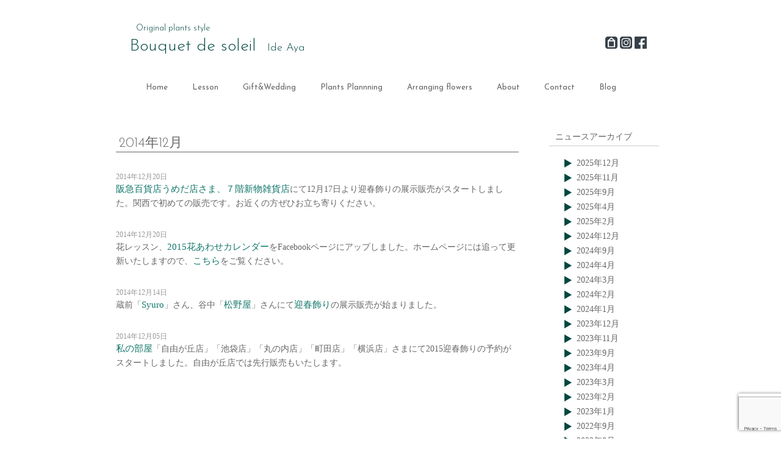

--- FILE ---
content_type: text/html; charset=UTF-8
request_url: https://soleil-net.com/?m=201412
body_size: 32839
content:
<!DOCTYPE HTML>
<html lang="ja">
<head>
<meta charset="UTF-8" />
	<link href="https://fonts.googleapis.com/css?family=Josefin+Sans:300,400" rel="stylesheet">
<title>Bouquet de soleil : 2014 : 12月</title>
<link rel="stylesheet" href="https://soleil-net.com/wp-content/themes/bouquet_de_soleil/style.css" />


<meta name='robots' content='max-image-preview:large' />
	<style>img:is([sizes="auto" i], [sizes^="auto," i]) { contain-intrinsic-size: 3000px 1500px }</style>
			<!-- This site uses the Google Analytics by MonsterInsights plugin v9.11.1 - Using Analytics tracking - https://www.monsterinsights.com/ -->
		<!-- Note: MonsterInsights is not currently configured on this site. The site owner needs to authenticate with Google Analytics in the MonsterInsights settings panel. -->
					<!-- No tracking code set -->
				<!-- / Google Analytics by MonsterInsights -->
		<script type="text/javascript">
/* <![CDATA[ */
window._wpemojiSettings = {"baseUrl":"https:\/\/s.w.org\/images\/core\/emoji\/16.0.1\/72x72\/","ext":".png","svgUrl":"https:\/\/s.w.org\/images\/core\/emoji\/16.0.1\/svg\/","svgExt":".svg","source":{"concatemoji":"https:\/\/soleil-net.com\/wp-includes\/js\/wp-emoji-release.min.js?ver=6.8.3"}};
/*! This file is auto-generated */
!function(s,n){var o,i,e;function c(e){try{var t={supportTests:e,timestamp:(new Date).valueOf()};sessionStorage.setItem(o,JSON.stringify(t))}catch(e){}}function p(e,t,n){e.clearRect(0,0,e.canvas.width,e.canvas.height),e.fillText(t,0,0);var t=new Uint32Array(e.getImageData(0,0,e.canvas.width,e.canvas.height).data),a=(e.clearRect(0,0,e.canvas.width,e.canvas.height),e.fillText(n,0,0),new Uint32Array(e.getImageData(0,0,e.canvas.width,e.canvas.height).data));return t.every(function(e,t){return e===a[t]})}function u(e,t){e.clearRect(0,0,e.canvas.width,e.canvas.height),e.fillText(t,0,0);for(var n=e.getImageData(16,16,1,1),a=0;a<n.data.length;a++)if(0!==n.data[a])return!1;return!0}function f(e,t,n,a){switch(t){case"flag":return n(e,"\ud83c\udff3\ufe0f\u200d\u26a7\ufe0f","\ud83c\udff3\ufe0f\u200b\u26a7\ufe0f")?!1:!n(e,"\ud83c\udde8\ud83c\uddf6","\ud83c\udde8\u200b\ud83c\uddf6")&&!n(e,"\ud83c\udff4\udb40\udc67\udb40\udc62\udb40\udc65\udb40\udc6e\udb40\udc67\udb40\udc7f","\ud83c\udff4\u200b\udb40\udc67\u200b\udb40\udc62\u200b\udb40\udc65\u200b\udb40\udc6e\u200b\udb40\udc67\u200b\udb40\udc7f");case"emoji":return!a(e,"\ud83e\udedf")}return!1}function g(e,t,n,a){var r="undefined"!=typeof WorkerGlobalScope&&self instanceof WorkerGlobalScope?new OffscreenCanvas(300,150):s.createElement("canvas"),o=r.getContext("2d",{willReadFrequently:!0}),i=(o.textBaseline="top",o.font="600 32px Arial",{});return e.forEach(function(e){i[e]=t(o,e,n,a)}),i}function t(e){var t=s.createElement("script");t.src=e,t.defer=!0,s.head.appendChild(t)}"undefined"!=typeof Promise&&(o="wpEmojiSettingsSupports",i=["flag","emoji"],n.supports={everything:!0,everythingExceptFlag:!0},e=new Promise(function(e){s.addEventListener("DOMContentLoaded",e,{once:!0})}),new Promise(function(t){var n=function(){try{var e=JSON.parse(sessionStorage.getItem(o));if("object"==typeof e&&"number"==typeof e.timestamp&&(new Date).valueOf()<e.timestamp+604800&&"object"==typeof e.supportTests)return e.supportTests}catch(e){}return null}();if(!n){if("undefined"!=typeof Worker&&"undefined"!=typeof OffscreenCanvas&&"undefined"!=typeof URL&&URL.createObjectURL&&"undefined"!=typeof Blob)try{var e="postMessage("+g.toString()+"("+[JSON.stringify(i),f.toString(),p.toString(),u.toString()].join(",")+"));",a=new Blob([e],{type:"text/javascript"}),r=new Worker(URL.createObjectURL(a),{name:"wpTestEmojiSupports"});return void(r.onmessage=function(e){c(n=e.data),r.terminate(),t(n)})}catch(e){}c(n=g(i,f,p,u))}t(n)}).then(function(e){for(var t in e)n.supports[t]=e[t],n.supports.everything=n.supports.everything&&n.supports[t],"flag"!==t&&(n.supports.everythingExceptFlag=n.supports.everythingExceptFlag&&n.supports[t]);n.supports.everythingExceptFlag=n.supports.everythingExceptFlag&&!n.supports.flag,n.DOMReady=!1,n.readyCallback=function(){n.DOMReady=!0}}).then(function(){return e}).then(function(){var e;n.supports.everything||(n.readyCallback(),(e=n.source||{}).concatemoji?t(e.concatemoji):e.wpemoji&&e.twemoji&&(t(e.twemoji),t(e.wpemoji)))}))}((window,document),window._wpemojiSettings);
/* ]]> */
</script>
<style id='wp-emoji-styles-inline-css' type='text/css'>

	img.wp-smiley, img.emoji {
		display: inline !important;
		border: none !important;
		box-shadow: none !important;
		height: 1em !important;
		width: 1em !important;
		margin: 0 0.07em !important;
		vertical-align: -0.1em !important;
		background: none !important;
		padding: 0 !important;
	}
</style>
<link rel='stylesheet' id='wp-block-library-css' href='https://soleil-net.com/wp-includes/css/dist/block-library/style.min.css?ver=6.8.3' type='text/css' media='all' />
<style id='classic-theme-styles-inline-css' type='text/css'>
/*! This file is auto-generated */
.wp-block-button__link{color:#fff;background-color:#32373c;border-radius:9999px;box-shadow:none;text-decoration:none;padding:calc(.667em + 2px) calc(1.333em + 2px);font-size:1.125em}.wp-block-file__button{background:#32373c;color:#fff;text-decoration:none}
</style>
<style id='global-styles-inline-css' type='text/css'>
:root{--wp--preset--aspect-ratio--square: 1;--wp--preset--aspect-ratio--4-3: 4/3;--wp--preset--aspect-ratio--3-4: 3/4;--wp--preset--aspect-ratio--3-2: 3/2;--wp--preset--aspect-ratio--2-3: 2/3;--wp--preset--aspect-ratio--16-9: 16/9;--wp--preset--aspect-ratio--9-16: 9/16;--wp--preset--color--black: #000000;--wp--preset--color--cyan-bluish-gray: #abb8c3;--wp--preset--color--white: #ffffff;--wp--preset--color--pale-pink: #f78da7;--wp--preset--color--vivid-red: #cf2e2e;--wp--preset--color--luminous-vivid-orange: #ff6900;--wp--preset--color--luminous-vivid-amber: #fcb900;--wp--preset--color--light-green-cyan: #7bdcb5;--wp--preset--color--vivid-green-cyan: #00d084;--wp--preset--color--pale-cyan-blue: #8ed1fc;--wp--preset--color--vivid-cyan-blue: #0693e3;--wp--preset--color--vivid-purple: #9b51e0;--wp--preset--gradient--vivid-cyan-blue-to-vivid-purple: linear-gradient(135deg,rgba(6,147,227,1) 0%,rgb(155,81,224) 100%);--wp--preset--gradient--light-green-cyan-to-vivid-green-cyan: linear-gradient(135deg,rgb(122,220,180) 0%,rgb(0,208,130) 100%);--wp--preset--gradient--luminous-vivid-amber-to-luminous-vivid-orange: linear-gradient(135deg,rgba(252,185,0,1) 0%,rgba(255,105,0,1) 100%);--wp--preset--gradient--luminous-vivid-orange-to-vivid-red: linear-gradient(135deg,rgba(255,105,0,1) 0%,rgb(207,46,46) 100%);--wp--preset--gradient--very-light-gray-to-cyan-bluish-gray: linear-gradient(135deg,rgb(238,238,238) 0%,rgb(169,184,195) 100%);--wp--preset--gradient--cool-to-warm-spectrum: linear-gradient(135deg,rgb(74,234,220) 0%,rgb(151,120,209) 20%,rgb(207,42,186) 40%,rgb(238,44,130) 60%,rgb(251,105,98) 80%,rgb(254,248,76) 100%);--wp--preset--gradient--blush-light-purple: linear-gradient(135deg,rgb(255,206,236) 0%,rgb(152,150,240) 100%);--wp--preset--gradient--blush-bordeaux: linear-gradient(135deg,rgb(254,205,165) 0%,rgb(254,45,45) 50%,rgb(107,0,62) 100%);--wp--preset--gradient--luminous-dusk: linear-gradient(135deg,rgb(255,203,112) 0%,rgb(199,81,192) 50%,rgb(65,88,208) 100%);--wp--preset--gradient--pale-ocean: linear-gradient(135deg,rgb(255,245,203) 0%,rgb(182,227,212) 50%,rgb(51,167,181) 100%);--wp--preset--gradient--electric-grass: linear-gradient(135deg,rgb(202,248,128) 0%,rgb(113,206,126) 100%);--wp--preset--gradient--midnight: linear-gradient(135deg,rgb(2,3,129) 0%,rgb(40,116,252) 100%);--wp--preset--font-size--small: 13px;--wp--preset--font-size--medium: 20px;--wp--preset--font-size--large: 36px;--wp--preset--font-size--x-large: 42px;--wp--preset--spacing--20: 0.44rem;--wp--preset--spacing--30: 0.67rem;--wp--preset--spacing--40: 1rem;--wp--preset--spacing--50: 1.5rem;--wp--preset--spacing--60: 2.25rem;--wp--preset--spacing--70: 3.38rem;--wp--preset--spacing--80: 5.06rem;--wp--preset--shadow--natural: 6px 6px 9px rgba(0, 0, 0, 0.2);--wp--preset--shadow--deep: 12px 12px 50px rgba(0, 0, 0, 0.4);--wp--preset--shadow--sharp: 6px 6px 0px rgba(0, 0, 0, 0.2);--wp--preset--shadow--outlined: 6px 6px 0px -3px rgba(255, 255, 255, 1), 6px 6px rgba(0, 0, 0, 1);--wp--preset--shadow--crisp: 6px 6px 0px rgba(0, 0, 0, 1);}:where(.is-layout-flex){gap: 0.5em;}:where(.is-layout-grid){gap: 0.5em;}body .is-layout-flex{display: flex;}.is-layout-flex{flex-wrap: wrap;align-items: center;}.is-layout-flex > :is(*, div){margin: 0;}body .is-layout-grid{display: grid;}.is-layout-grid > :is(*, div){margin: 0;}:where(.wp-block-columns.is-layout-flex){gap: 2em;}:where(.wp-block-columns.is-layout-grid){gap: 2em;}:where(.wp-block-post-template.is-layout-flex){gap: 1.25em;}:where(.wp-block-post-template.is-layout-grid){gap: 1.25em;}.has-black-color{color: var(--wp--preset--color--black) !important;}.has-cyan-bluish-gray-color{color: var(--wp--preset--color--cyan-bluish-gray) !important;}.has-white-color{color: var(--wp--preset--color--white) !important;}.has-pale-pink-color{color: var(--wp--preset--color--pale-pink) !important;}.has-vivid-red-color{color: var(--wp--preset--color--vivid-red) !important;}.has-luminous-vivid-orange-color{color: var(--wp--preset--color--luminous-vivid-orange) !important;}.has-luminous-vivid-amber-color{color: var(--wp--preset--color--luminous-vivid-amber) !important;}.has-light-green-cyan-color{color: var(--wp--preset--color--light-green-cyan) !important;}.has-vivid-green-cyan-color{color: var(--wp--preset--color--vivid-green-cyan) !important;}.has-pale-cyan-blue-color{color: var(--wp--preset--color--pale-cyan-blue) !important;}.has-vivid-cyan-blue-color{color: var(--wp--preset--color--vivid-cyan-blue) !important;}.has-vivid-purple-color{color: var(--wp--preset--color--vivid-purple) !important;}.has-black-background-color{background-color: var(--wp--preset--color--black) !important;}.has-cyan-bluish-gray-background-color{background-color: var(--wp--preset--color--cyan-bluish-gray) !important;}.has-white-background-color{background-color: var(--wp--preset--color--white) !important;}.has-pale-pink-background-color{background-color: var(--wp--preset--color--pale-pink) !important;}.has-vivid-red-background-color{background-color: var(--wp--preset--color--vivid-red) !important;}.has-luminous-vivid-orange-background-color{background-color: var(--wp--preset--color--luminous-vivid-orange) !important;}.has-luminous-vivid-amber-background-color{background-color: var(--wp--preset--color--luminous-vivid-amber) !important;}.has-light-green-cyan-background-color{background-color: var(--wp--preset--color--light-green-cyan) !important;}.has-vivid-green-cyan-background-color{background-color: var(--wp--preset--color--vivid-green-cyan) !important;}.has-pale-cyan-blue-background-color{background-color: var(--wp--preset--color--pale-cyan-blue) !important;}.has-vivid-cyan-blue-background-color{background-color: var(--wp--preset--color--vivid-cyan-blue) !important;}.has-vivid-purple-background-color{background-color: var(--wp--preset--color--vivid-purple) !important;}.has-black-border-color{border-color: var(--wp--preset--color--black) !important;}.has-cyan-bluish-gray-border-color{border-color: var(--wp--preset--color--cyan-bluish-gray) !important;}.has-white-border-color{border-color: var(--wp--preset--color--white) !important;}.has-pale-pink-border-color{border-color: var(--wp--preset--color--pale-pink) !important;}.has-vivid-red-border-color{border-color: var(--wp--preset--color--vivid-red) !important;}.has-luminous-vivid-orange-border-color{border-color: var(--wp--preset--color--luminous-vivid-orange) !important;}.has-luminous-vivid-amber-border-color{border-color: var(--wp--preset--color--luminous-vivid-amber) !important;}.has-light-green-cyan-border-color{border-color: var(--wp--preset--color--light-green-cyan) !important;}.has-vivid-green-cyan-border-color{border-color: var(--wp--preset--color--vivid-green-cyan) !important;}.has-pale-cyan-blue-border-color{border-color: var(--wp--preset--color--pale-cyan-blue) !important;}.has-vivid-cyan-blue-border-color{border-color: var(--wp--preset--color--vivid-cyan-blue) !important;}.has-vivid-purple-border-color{border-color: var(--wp--preset--color--vivid-purple) !important;}.has-vivid-cyan-blue-to-vivid-purple-gradient-background{background: var(--wp--preset--gradient--vivid-cyan-blue-to-vivid-purple) !important;}.has-light-green-cyan-to-vivid-green-cyan-gradient-background{background: var(--wp--preset--gradient--light-green-cyan-to-vivid-green-cyan) !important;}.has-luminous-vivid-amber-to-luminous-vivid-orange-gradient-background{background: var(--wp--preset--gradient--luminous-vivid-amber-to-luminous-vivid-orange) !important;}.has-luminous-vivid-orange-to-vivid-red-gradient-background{background: var(--wp--preset--gradient--luminous-vivid-orange-to-vivid-red) !important;}.has-very-light-gray-to-cyan-bluish-gray-gradient-background{background: var(--wp--preset--gradient--very-light-gray-to-cyan-bluish-gray) !important;}.has-cool-to-warm-spectrum-gradient-background{background: var(--wp--preset--gradient--cool-to-warm-spectrum) !important;}.has-blush-light-purple-gradient-background{background: var(--wp--preset--gradient--blush-light-purple) !important;}.has-blush-bordeaux-gradient-background{background: var(--wp--preset--gradient--blush-bordeaux) !important;}.has-luminous-dusk-gradient-background{background: var(--wp--preset--gradient--luminous-dusk) !important;}.has-pale-ocean-gradient-background{background: var(--wp--preset--gradient--pale-ocean) !important;}.has-electric-grass-gradient-background{background: var(--wp--preset--gradient--electric-grass) !important;}.has-midnight-gradient-background{background: var(--wp--preset--gradient--midnight) !important;}.has-small-font-size{font-size: var(--wp--preset--font-size--small) !important;}.has-medium-font-size{font-size: var(--wp--preset--font-size--medium) !important;}.has-large-font-size{font-size: var(--wp--preset--font-size--large) !important;}.has-x-large-font-size{font-size: var(--wp--preset--font-size--x-large) !important;}
:where(.wp-block-post-template.is-layout-flex){gap: 1.25em;}:where(.wp-block-post-template.is-layout-grid){gap: 1.25em;}
:where(.wp-block-columns.is-layout-flex){gap: 2em;}:where(.wp-block-columns.is-layout-grid){gap: 2em;}
:root :where(.wp-block-pullquote){font-size: 1.5em;line-height: 1.6;}
</style>
<link rel='stylesheet' id='contact-form-7-css' href='https://soleil-net.com/wp-content/plugins/contact-form-7/includes/css/styles.css?ver=6.1.4' type='text/css' media='all' />
<link rel="https://api.w.org/" href="https://soleil-net.com/index.php?rest_route=/" /><link rel="EditURI" type="application/rsd+xml" title="RSD" href="https://soleil-net.com/xmlrpc.php?rsd" />
<meta name="generator" content="WordPress 6.8.3" />

    <meta property="og:title" content="Bouquet de soleil" />
    <meta property="og:type" content="website" />
    <meta property="og:url" content="http://soleil-net.com">
    <meta property="og:description" content="自然と暮らしをつなぐ花。春夏秋冬、まいにちの暮らしに季節の花を添えよう。http://www.soleil-net.com/"> 
    <meta property="og:image" content="http://soleil-net.com/wp-content/uploads/2012/09/Bouquet-de-soleil2.png" />
<meta property="og:site_name" content="Bouquet de soleil" />
<meta property="fb:admins" content="100002099043322">
<meta property="fb:app_id" content="420161414716767" />

</head>

<body class="archive date wp-theme-bouquet_de_soleil metaslider-plugin">

<div id="container">
  <div id="header">
<div class="icons">
	<a href="https://soleil-net.stores.jp/" target="_blank"><img src="http://soleil-net.com/wp-content/uploads/2019/04/stores.png" width="20" height="20"alt="instagram" onmouseover="this.src='http://soleil-net.com/wp-content/uploads/2019/04/stores_a.png'" onmouseout="this.src='http://soleil-net.com/wp-content/uploads/2019/04/stores.png'"></a>
<a href="http://instagram.com/aya_ide?ref=badge" target="_blank"><img src="http://soleil-net.com/wp-content/uploads/2018/03/insta.png" width="20" height="20"alt="instagram" onmouseover="this.src='http://soleil-net.com/wp-content/uploads/2018/03/insta_a.png'" onmouseout="this.src='http://soleil-net.com/wp-content/uploads/2018/03/insta.png'"></a>
<a href="https://www.facebook.com/ayaide.soleil/" target="_blank"><img src="http://soleil-net.com/wp-content/uploads/2018/03/fb.png" width="20" height="20"alt="facebook" onmouseover="this.src='http://soleil-net.com/wp-content/uploads/2018/03/fb_a.png'" onmouseout="this.src='http://soleil-net.com/wp-content/uploads/2018/03/fb.png'"></a>
</div>

<h1 class="ff"><a href="https://soleil-net.com"><div class="sub">Original plants style</div>Bouquet de soleil&nbsp;&nbsp;<span class="nameff">Ide Aya</span></a></h1>

<!-- <p id="desc">ブケドソレイユ　井出綾・自然と暮らしをつなぐ花をテーマに活動中・花の教室も。</p> -->

<!-- <p></p> -->
<div class="menu-mainmenu-container"><ul id="menu-mainmenu" class="menu"><li id="menu-item-25" class="menu-item menu-item-type-custom menu-item-object-custom menu-item-home menu-item-25"><a href="http://soleil-net.com/">Home</a></li>
<li id="menu-item-29" class="menu-item menu-item-type-post_type menu-item-object-page menu-item-29"><a href="https://soleil-net.com/?page_id=22">Lesson</a></li>
<li id="menu-item-28" class="menu-item menu-item-type-post_type menu-item-object-page menu-item-28"><a href="https://soleil-net.com/?page_id=11">Gift&#038;Wedding</a></li>
<li id="menu-item-31" class="menu-item menu-item-type-post_type menu-item-object-page menu-item-31"><a href="https://soleil-net.com/?page_id=18">Plants Plannning</a></li>
<li id="menu-item-411" class="menu-item menu-item-type-post_type menu-item-object-page menu-item-411"><a href="https://soleil-net.com/?page_id=409">Arranging flowers</a></li>
<li id="menu-item-26" class="menu-item menu-item-type-post_type menu-item-object-page menu-item-26"><a href="https://soleil-net.com/?page_id=5">About</a></li>
<li id="menu-item-27" class="menu-item menu-item-type-post_type menu-item-object-page menu-item-27"><a href="https://soleil-net.com/?page_id=9">Contact</a></li>
<li id="menu-item-33" class="menu-item menu-item-type-custom menu-item-object-custom menu-item-33"><a target="_blank" href="http://hanabiyori-ideaya.blogspot.jp/">Blog</a></li>
</ul></div>


</div>
<div id="content">
<h2>
2014年12月</h2>

  <div class="home_newspost">
  <!-- <a href="https://soleil-net.com/?p=330">梅田阪急迎春飾り</a> -->
  <span class="home_newspost">2014年12月20日</span>
  <p><a href="http://www.hankyu-dept.co.jp/honten/floor/floor7f.html/">阪急百貨店うめだ店さま、７階新物雑貨店</a>にて12月17日より迎春飾りの展示販売がスタートしました。関西で初めての販売です。お近くの方ぜひお立ち寄りください。</p>
  </div>
  <div class="home_newspost">
  <!-- <a href="https://soleil-net.com/?p=328">花あわせカレンダー2015</a> -->
  <span class="home_newspost">2014年12月20日</span>
  <p>花レッスン、<a href="https://www.facebook.com/ayaide.soleil/photos/a.296051857154226.66745.295458670546878/746695395423201/?type=1&#038;theater">2015花あわせカレンダー</a>をFacebookページにアップしました。ホームページには追って更新いたしますので、<a href="https://www.facebook.com/ayaide.soleil/photos/a.296051857154226.66745.295458670546878/746695395423201/?type=1&#038;theater">こちら</a>をご覧ください。</p>
  </div>
  <div class="home_newspost">
  <!-- <a href="https://soleil-net.com/?p=326">迎春飾りシュロ、松野屋</a> -->
  <span class="home_newspost">2014年12月14日</span>
  <p>蔵前「<a href="http://syuro2007.exblog.jp/23872671/">Syuro</a>」さん、谷中「<a href="http://ynkmtsny.exblog.jp/">松野屋</a>」さんにて<a href="https://www.facebook.com/ayaide.soleil/photos/pcb.750274525065288/750274375065303/?type=1&#038;theater">迎春飾り</a>の展示販売が始まりました。</p>
  </div>
  <div class="home_newspost">
  <!-- <a href="https://soleil-net.com/?p=323">私の部屋迎春</a> -->
  <span class="home_newspost">2014年12月05日</span>
  <p><a href="https://www.facebook.com/watashinoheya/photos/pcb.993041724045557/993040820712314/?type=1&#038;theater">私の部屋</a>「自由が丘店」「池袋店」「丸の内店」「町田店」「横浜店」さまにて2015迎春飾りの予約がスタートしました。自由が丘店では先行販売もいたします。</p>
  </div>

<div class="prev_next">
<p class="prev"></p>
<p class="next"></p>
</div>

</div>

<div id="sidebar">
<div class="sidemenu">
<h2>ニュースアーカイブ</h2>
<ul>	<li><a href='https://soleil-net.com/?m=202512'>2025年12月</a></li>
	<li><a href='https://soleil-net.com/?m=202511'>2025年11月</a></li>
	<li><a href='https://soleil-net.com/?m=202509'>2025年9月</a></li>
	<li><a href='https://soleil-net.com/?m=202504'>2025年4月</a></li>
	<li><a href='https://soleil-net.com/?m=202502'>2025年2月</a></li>
	<li><a href='https://soleil-net.com/?m=202412'>2024年12月</a></li>
	<li><a href='https://soleil-net.com/?m=202409'>2024年9月</a></li>
	<li><a href='https://soleil-net.com/?m=202404'>2024年4月</a></li>
	<li><a href='https://soleil-net.com/?m=202403'>2024年3月</a></li>
	<li><a href='https://soleil-net.com/?m=202402'>2024年2月</a></li>
	<li><a href='https://soleil-net.com/?m=202401'>2024年1月</a></li>
	<li><a href='https://soleil-net.com/?m=202312'>2023年12月</a></li>
	<li><a href='https://soleil-net.com/?m=202311'>2023年11月</a></li>
	<li><a href='https://soleil-net.com/?m=202309'>2023年9月</a></li>
	<li><a href='https://soleil-net.com/?m=202304'>2023年4月</a></li>
	<li><a href='https://soleil-net.com/?m=202303'>2023年3月</a></li>
	<li><a href='https://soleil-net.com/?m=202302'>2023年2月</a></li>
	<li><a href='https://soleil-net.com/?m=202301'>2023年1月</a></li>
	<li><a href='https://soleil-net.com/?m=202209'>2022年9月</a></li>
	<li><a href='https://soleil-net.com/?m=202208'>2022年8月</a></li>
	<li><a href='https://soleil-net.com/?m=202207'>2022年7月</a></li>
	<li><a href='https://soleil-net.com/?m=202204'>2022年4月</a></li>
	<li><a href='https://soleil-net.com/?m=202203'>2022年3月</a></li>
	<li><a href='https://soleil-net.com/?m=202110'>2021年10月</a></li>
	<li><a href='https://soleil-net.com/?m=202109'>2021年9月</a></li>
	<li><a href='https://soleil-net.com/?m=202105'>2021年5月</a></li>
	<li><a href='https://soleil-net.com/?m=202104'>2021年4月</a></li>
	<li><a href='https://soleil-net.com/?m=202103'>2021年3月</a></li>
	<li><a href='https://soleil-net.com/?m=202012'>2020年12月</a></li>
	<li><a href='https://soleil-net.com/?m=202011'>2020年11月</a></li>
	<li><a href='https://soleil-net.com/?m=202010'>2020年10月</a></li>
	<li><a href='https://soleil-net.com/?m=202009'>2020年9月</a></li>
	<li><a href='https://soleil-net.com/?m=202007'>2020年7月</a></li>
	<li><a href='https://soleil-net.com/?m=202006'>2020年6月</a></li>
	<li><a href='https://soleil-net.com/?m=202005'>2020年5月</a></li>
	<li><a href='https://soleil-net.com/?m=202004'>2020年4月</a></li>
	<li><a href='https://soleil-net.com/?m=202003'>2020年3月</a></li>
	<li><a href='https://soleil-net.com/?m=202002'>2020年2月</a></li>
	<li><a href='https://soleil-net.com/?m=202001'>2020年1月</a></li>
	<li><a href='https://soleil-net.com/?m=201912'>2019年12月</a></li>
	<li><a href='https://soleil-net.com/?m=201910'>2019年10月</a></li>
	<li><a href='https://soleil-net.com/?m=201909'>2019年9月</a></li>
	<li><a href='https://soleil-net.com/?m=201906'>2019年6月</a></li>
	<li><a href='https://soleil-net.com/?m=201905'>2019年5月</a></li>
	<li><a href='https://soleil-net.com/?m=201904'>2019年4月</a></li>
	<li><a href='https://soleil-net.com/?m=201903'>2019年3月</a></li>
	<li><a href='https://soleil-net.com/?m=201902'>2019年2月</a></li>
	<li><a href='https://soleil-net.com/?m=201901'>2019年1月</a></li>
	<li><a href='https://soleil-net.com/?m=201812'>2018年12月</a></li>
	<li><a href='https://soleil-net.com/?m=201811'>2018年11月</a></li>
	<li><a href='https://soleil-net.com/?m=201810'>2018年10月</a></li>
	<li><a href='https://soleil-net.com/?m=201809'>2018年9月</a></li>
	<li><a href='https://soleil-net.com/?m=201808'>2018年8月</a></li>
	<li><a href='https://soleil-net.com/?m=201807'>2018年7月</a></li>
	<li><a href='https://soleil-net.com/?m=201805'>2018年5月</a></li>
	<li><a href='https://soleil-net.com/?m=201804'>2018年4月</a></li>
	<li><a href='https://soleil-net.com/?m=201803'>2018年3月</a></li>
	<li><a href='https://soleil-net.com/?m=201802'>2018年2月</a></li>
	<li><a href='https://soleil-net.com/?m=201801'>2018年1月</a></li>
	<li><a href='https://soleil-net.com/?m=201712'>2017年12月</a></li>
	<li><a href='https://soleil-net.com/?m=201710'>2017年10月</a></li>
	<li><a href='https://soleil-net.com/?m=201709'>2017年9月</a></li>
	<li><a href='https://soleil-net.com/?m=201707'>2017年7月</a></li>
	<li><a href='https://soleil-net.com/?m=201706'>2017年6月</a></li>
	<li><a href='https://soleil-net.com/?m=201705'>2017年5月</a></li>
	<li><a href='https://soleil-net.com/?m=201704'>2017年4月</a></li>
	<li><a href='https://soleil-net.com/?m=201703'>2017年3月</a></li>
	<li><a href='https://soleil-net.com/?m=201702'>2017年2月</a></li>
	<li><a href='https://soleil-net.com/?m=201701'>2017年1月</a></li>
	<li><a href='https://soleil-net.com/?m=201612'>2016年12月</a></li>
	<li><a href='https://soleil-net.com/?m=201611'>2016年11月</a></li>
	<li><a href='https://soleil-net.com/?m=201610'>2016年10月</a></li>
	<li><a href='https://soleil-net.com/?m=201609'>2016年9月</a></li>
	<li><a href='https://soleil-net.com/?m=201606'>2016年6月</a></li>
	<li><a href='https://soleil-net.com/?m=201604'>2016年4月</a></li>
	<li><a href='https://soleil-net.com/?m=201603'>2016年3月</a></li>
	<li><a href='https://soleil-net.com/?m=201602'>2016年2月</a></li>
	<li><a href='https://soleil-net.com/?m=201512'>2015年12月</a></li>
	<li><a href='https://soleil-net.com/?m=201511'>2015年11月</a></li>
	<li><a href='https://soleil-net.com/?m=201510'>2015年10月</a></li>
	<li><a href='https://soleil-net.com/?m=201508'>2015年8月</a></li>
	<li><a href='https://soleil-net.com/?m=201507'>2015年7月</a></li>
	<li><a href='https://soleil-net.com/?m=201505'>2015年5月</a></li>
	<li><a href='https://soleil-net.com/?m=201504'>2015年4月</a></li>
	<li><a href='https://soleil-net.com/?m=201503'>2015年3月</a></li>
	<li><a href='https://soleil-net.com/?m=201502'>2015年2月</a></li>
	<li><a href='https://soleil-net.com/?m=201501'>2015年1月</a></li>
	<li><a href='https://soleil-net.com/?m=201412'>2014年12月</a></li>
	<li><a href='https://soleil-net.com/?m=201411'>2014年11月</a></li>
	<li><a href='https://soleil-net.com/?m=201410'>2014年10月</a></li>
	<li><a href='https://soleil-net.com/?m=201409'>2014年9月</a></li>
	<li><a href='https://soleil-net.com/?m=201407'>2014年7月</a></li>
	<li><a href='https://soleil-net.com/?m=201404'>2014年4月</a></li>
	<li><a href='https://soleil-net.com/?m=201403'>2014年3月</a></li>
	<li><a href='https://soleil-net.com/?m=201402'>2014年2月</a></li>
	<li><a href='https://soleil-net.com/?m=201401'>2014年1月</a></li>
	<li><a href='https://soleil-net.com/?m=201312'>2013年12月</a></li>
	<li><a href='https://soleil-net.com/?m=201311'>2013年11月</a></li>
	<li><a href='https://soleil-net.com/?m=201310'>2013年10月</a></li>
	<li><a href='https://soleil-net.com/?m=201309'>2013年9月</a></li>
	<li><a href='https://soleil-net.com/?m=201308'>2013年8月</a></li>
	<li><a href='https://soleil-net.com/?m=201307'>2013年7月</a></li>
	<li><a href='https://soleil-net.com/?m=201306'>2013年6月</a></li>
	<li><a href='https://soleil-net.com/?m=201304'>2013年4月</a></li>
	<li><a href='https://soleil-net.com/?m=201303'>2013年3月</a></li>
	<li><a href='https://soleil-net.com/?m=201302'>2013年2月</a></li>
	<li><a href='https://soleil-net.com/?m=201301'>2013年1月</a></li>
	<li><a href='https://soleil-net.com/?m=201212'>2012年12月</a></li>
	<li><a href='https://soleil-net.com/?m=201211'>2012年11月</a></li>
	<li><a href='https://soleil-net.com/?m=201210'>2012年10月</a></li>
	<li><a href='https://soleil-net.com/?m=201209'>2012年9月</a></li>
</ul>
</div>
</div>
<div id="footer">
<div class="menu-footermenu-container"><ul id="menu-footermenu" class="menu"><li id="menu-item-35" class="menu-item menu-item-type-custom menu-item-object-custom menu-item-home menu-item-35"><a href="http://soleil-net.com/">Home</a></li>
<li id="menu-item-40" class="menu-item menu-item-type-post_type menu-item-object-page menu-item-40"><a href="https://soleil-net.com/?page_id=14">News</a></li>
<li id="menu-item-39" class="menu-item menu-item-type-post_type menu-item-object-page menu-item-39"><a href="https://soleil-net.com/?page_id=22">Lesson</a></li>
<li id="menu-item-38" class="menu-item menu-item-type-post_type menu-item-object-page menu-item-38"><a href="https://soleil-net.com/?page_id=11">Gift&#038;Wedding</a></li>
<li id="menu-item-41" class="menu-item menu-item-type-post_type menu-item-object-page menu-item-41"><a href="https://soleil-net.com/?page_id=18">Plants Planning</a></li>
<li id="menu-item-416" class="menu-item menu-item-type-post_type menu-item-object-page menu-item-416"><a href="https://soleil-net.com/?page_id=409">Arranging flowers</a></li>
<li id="menu-item-36" class="menu-item menu-item-type-post_type menu-item-object-page menu-item-36"><a href="https://soleil-net.com/?page_id=5">About</a></li>
<li id="menu-item-37" class="menu-item menu-item-type-post_type menu-item-object-page menu-item-37"><a href="https://soleil-net.com/?page_id=9">Contact</a></li>
<li id="menu-item-42" class="menu-item menu-item-type-custom menu-item-object-custom menu-item-42"><a target="_blank" href="http://hanabiyori-ideaya.blogspot.jp/">Blog</a></li>
</ul></div><p class="copyright">Copyright &copy; Bouquet de soleil, All Rights Reserved.</p>

</div>

</div>
<script type="text/javascript" src="https://soleil-net.com/wp-includes/js/dist/hooks.min.js?ver=4d63a3d491d11ffd8ac6" id="wp-hooks-js"></script>
<script type="text/javascript" src="https://soleil-net.com/wp-includes/js/dist/i18n.min.js?ver=5e580eb46a90c2b997e6" id="wp-i18n-js"></script>
<script type="text/javascript" id="wp-i18n-js-after">
/* <![CDATA[ */
wp.i18n.setLocaleData( { 'text direction\u0004ltr': [ 'ltr' ] } );
/* ]]> */
</script>
<script type="text/javascript" src="https://soleil-net.com/wp-content/plugins/contact-form-7/includes/swv/js/index.js?ver=6.1.4" id="swv-js"></script>
<script type="text/javascript" id="contact-form-7-js-translations">
/* <![CDATA[ */
( function( domain, translations ) {
	var localeData = translations.locale_data[ domain ] || translations.locale_data.messages;
	localeData[""].domain = domain;
	wp.i18n.setLocaleData( localeData, domain );
} )( "contact-form-7", {"translation-revision-date":"2025-11-30 08:12:23+0000","generator":"GlotPress\/4.0.3","domain":"messages","locale_data":{"messages":{"":{"domain":"messages","plural-forms":"nplurals=1; plural=0;","lang":"ja_JP"},"This contact form is placed in the wrong place.":["\u3053\u306e\u30b3\u30f3\u30bf\u30af\u30c8\u30d5\u30a9\u30fc\u30e0\u306f\u9593\u9055\u3063\u305f\u4f4d\u7f6e\u306b\u7f6e\u304b\u308c\u3066\u3044\u307e\u3059\u3002"],"Error:":["\u30a8\u30e9\u30fc:"]}},"comment":{"reference":"includes\/js\/index.js"}} );
/* ]]> */
</script>
<script type="text/javascript" id="contact-form-7-js-before">
/* <![CDATA[ */
var wpcf7 = {
    "api": {
        "root": "https:\/\/soleil-net.com\/index.php?rest_route=\/",
        "namespace": "contact-form-7\/v1"
    }
};
/* ]]> */
</script>
<script type="text/javascript" src="https://soleil-net.com/wp-content/plugins/contact-form-7/includes/js/index.js?ver=6.1.4" id="contact-form-7-js"></script>
<script type="text/javascript" src="https://www.google.com/recaptcha/api.js?render=6LfXF3wcAAAAAPfi9RrWC-h3ZySOay1YTelWCjC2&amp;ver=3.0" id="google-recaptcha-js"></script>
<script type="text/javascript" src="https://soleil-net.com/wp-includes/js/dist/vendor/wp-polyfill.min.js?ver=3.15.0" id="wp-polyfill-js"></script>
<script type="text/javascript" id="wpcf7-recaptcha-js-before">
/* <![CDATA[ */
var wpcf7_recaptcha = {
    "sitekey": "6LfXF3wcAAAAAPfi9RrWC-h3ZySOay1YTelWCjC2",
    "actions": {
        "homepage": "homepage",
        "contactform": "contactform"
    }
};
/* ]]> */
</script>
<script type="text/javascript" src="https://soleil-net.com/wp-content/plugins/contact-form-7/modules/recaptcha/index.js?ver=6.1.4" id="wpcf7-recaptcha-js"></script>
</body>
</html>

--- FILE ---
content_type: text/html; charset=utf-8
request_url: https://www.google.com/recaptcha/api2/anchor?ar=1&k=6LfXF3wcAAAAAPfi9RrWC-h3ZySOay1YTelWCjC2&co=aHR0cHM6Ly9zb2xlaWwtbmV0LmNvbTo0NDM.&hl=en&v=PoyoqOPhxBO7pBk68S4YbpHZ&size=invisible&anchor-ms=20000&execute-ms=30000&cb=vesqpirtizzr
body_size: 48979
content:
<!DOCTYPE HTML><html dir="ltr" lang="en"><head><meta http-equiv="Content-Type" content="text/html; charset=UTF-8">
<meta http-equiv="X-UA-Compatible" content="IE=edge">
<title>reCAPTCHA</title>
<style type="text/css">
/* cyrillic-ext */
@font-face {
  font-family: 'Roboto';
  font-style: normal;
  font-weight: 400;
  font-stretch: 100%;
  src: url(//fonts.gstatic.com/s/roboto/v48/KFO7CnqEu92Fr1ME7kSn66aGLdTylUAMa3GUBHMdazTgWw.woff2) format('woff2');
  unicode-range: U+0460-052F, U+1C80-1C8A, U+20B4, U+2DE0-2DFF, U+A640-A69F, U+FE2E-FE2F;
}
/* cyrillic */
@font-face {
  font-family: 'Roboto';
  font-style: normal;
  font-weight: 400;
  font-stretch: 100%;
  src: url(//fonts.gstatic.com/s/roboto/v48/KFO7CnqEu92Fr1ME7kSn66aGLdTylUAMa3iUBHMdazTgWw.woff2) format('woff2');
  unicode-range: U+0301, U+0400-045F, U+0490-0491, U+04B0-04B1, U+2116;
}
/* greek-ext */
@font-face {
  font-family: 'Roboto';
  font-style: normal;
  font-weight: 400;
  font-stretch: 100%;
  src: url(//fonts.gstatic.com/s/roboto/v48/KFO7CnqEu92Fr1ME7kSn66aGLdTylUAMa3CUBHMdazTgWw.woff2) format('woff2');
  unicode-range: U+1F00-1FFF;
}
/* greek */
@font-face {
  font-family: 'Roboto';
  font-style: normal;
  font-weight: 400;
  font-stretch: 100%;
  src: url(//fonts.gstatic.com/s/roboto/v48/KFO7CnqEu92Fr1ME7kSn66aGLdTylUAMa3-UBHMdazTgWw.woff2) format('woff2');
  unicode-range: U+0370-0377, U+037A-037F, U+0384-038A, U+038C, U+038E-03A1, U+03A3-03FF;
}
/* math */
@font-face {
  font-family: 'Roboto';
  font-style: normal;
  font-weight: 400;
  font-stretch: 100%;
  src: url(//fonts.gstatic.com/s/roboto/v48/KFO7CnqEu92Fr1ME7kSn66aGLdTylUAMawCUBHMdazTgWw.woff2) format('woff2');
  unicode-range: U+0302-0303, U+0305, U+0307-0308, U+0310, U+0312, U+0315, U+031A, U+0326-0327, U+032C, U+032F-0330, U+0332-0333, U+0338, U+033A, U+0346, U+034D, U+0391-03A1, U+03A3-03A9, U+03B1-03C9, U+03D1, U+03D5-03D6, U+03F0-03F1, U+03F4-03F5, U+2016-2017, U+2034-2038, U+203C, U+2040, U+2043, U+2047, U+2050, U+2057, U+205F, U+2070-2071, U+2074-208E, U+2090-209C, U+20D0-20DC, U+20E1, U+20E5-20EF, U+2100-2112, U+2114-2115, U+2117-2121, U+2123-214F, U+2190, U+2192, U+2194-21AE, U+21B0-21E5, U+21F1-21F2, U+21F4-2211, U+2213-2214, U+2216-22FF, U+2308-230B, U+2310, U+2319, U+231C-2321, U+2336-237A, U+237C, U+2395, U+239B-23B7, U+23D0, U+23DC-23E1, U+2474-2475, U+25AF, U+25B3, U+25B7, U+25BD, U+25C1, U+25CA, U+25CC, U+25FB, U+266D-266F, U+27C0-27FF, U+2900-2AFF, U+2B0E-2B11, U+2B30-2B4C, U+2BFE, U+3030, U+FF5B, U+FF5D, U+1D400-1D7FF, U+1EE00-1EEFF;
}
/* symbols */
@font-face {
  font-family: 'Roboto';
  font-style: normal;
  font-weight: 400;
  font-stretch: 100%;
  src: url(//fonts.gstatic.com/s/roboto/v48/KFO7CnqEu92Fr1ME7kSn66aGLdTylUAMaxKUBHMdazTgWw.woff2) format('woff2');
  unicode-range: U+0001-000C, U+000E-001F, U+007F-009F, U+20DD-20E0, U+20E2-20E4, U+2150-218F, U+2190, U+2192, U+2194-2199, U+21AF, U+21E6-21F0, U+21F3, U+2218-2219, U+2299, U+22C4-22C6, U+2300-243F, U+2440-244A, U+2460-24FF, U+25A0-27BF, U+2800-28FF, U+2921-2922, U+2981, U+29BF, U+29EB, U+2B00-2BFF, U+4DC0-4DFF, U+FFF9-FFFB, U+10140-1018E, U+10190-1019C, U+101A0, U+101D0-101FD, U+102E0-102FB, U+10E60-10E7E, U+1D2C0-1D2D3, U+1D2E0-1D37F, U+1F000-1F0FF, U+1F100-1F1AD, U+1F1E6-1F1FF, U+1F30D-1F30F, U+1F315, U+1F31C, U+1F31E, U+1F320-1F32C, U+1F336, U+1F378, U+1F37D, U+1F382, U+1F393-1F39F, U+1F3A7-1F3A8, U+1F3AC-1F3AF, U+1F3C2, U+1F3C4-1F3C6, U+1F3CA-1F3CE, U+1F3D4-1F3E0, U+1F3ED, U+1F3F1-1F3F3, U+1F3F5-1F3F7, U+1F408, U+1F415, U+1F41F, U+1F426, U+1F43F, U+1F441-1F442, U+1F444, U+1F446-1F449, U+1F44C-1F44E, U+1F453, U+1F46A, U+1F47D, U+1F4A3, U+1F4B0, U+1F4B3, U+1F4B9, U+1F4BB, U+1F4BF, U+1F4C8-1F4CB, U+1F4D6, U+1F4DA, U+1F4DF, U+1F4E3-1F4E6, U+1F4EA-1F4ED, U+1F4F7, U+1F4F9-1F4FB, U+1F4FD-1F4FE, U+1F503, U+1F507-1F50B, U+1F50D, U+1F512-1F513, U+1F53E-1F54A, U+1F54F-1F5FA, U+1F610, U+1F650-1F67F, U+1F687, U+1F68D, U+1F691, U+1F694, U+1F698, U+1F6AD, U+1F6B2, U+1F6B9-1F6BA, U+1F6BC, U+1F6C6-1F6CF, U+1F6D3-1F6D7, U+1F6E0-1F6EA, U+1F6F0-1F6F3, U+1F6F7-1F6FC, U+1F700-1F7FF, U+1F800-1F80B, U+1F810-1F847, U+1F850-1F859, U+1F860-1F887, U+1F890-1F8AD, U+1F8B0-1F8BB, U+1F8C0-1F8C1, U+1F900-1F90B, U+1F93B, U+1F946, U+1F984, U+1F996, U+1F9E9, U+1FA00-1FA6F, U+1FA70-1FA7C, U+1FA80-1FA89, U+1FA8F-1FAC6, U+1FACE-1FADC, U+1FADF-1FAE9, U+1FAF0-1FAF8, U+1FB00-1FBFF;
}
/* vietnamese */
@font-face {
  font-family: 'Roboto';
  font-style: normal;
  font-weight: 400;
  font-stretch: 100%;
  src: url(//fonts.gstatic.com/s/roboto/v48/KFO7CnqEu92Fr1ME7kSn66aGLdTylUAMa3OUBHMdazTgWw.woff2) format('woff2');
  unicode-range: U+0102-0103, U+0110-0111, U+0128-0129, U+0168-0169, U+01A0-01A1, U+01AF-01B0, U+0300-0301, U+0303-0304, U+0308-0309, U+0323, U+0329, U+1EA0-1EF9, U+20AB;
}
/* latin-ext */
@font-face {
  font-family: 'Roboto';
  font-style: normal;
  font-weight: 400;
  font-stretch: 100%;
  src: url(//fonts.gstatic.com/s/roboto/v48/KFO7CnqEu92Fr1ME7kSn66aGLdTylUAMa3KUBHMdazTgWw.woff2) format('woff2');
  unicode-range: U+0100-02BA, U+02BD-02C5, U+02C7-02CC, U+02CE-02D7, U+02DD-02FF, U+0304, U+0308, U+0329, U+1D00-1DBF, U+1E00-1E9F, U+1EF2-1EFF, U+2020, U+20A0-20AB, U+20AD-20C0, U+2113, U+2C60-2C7F, U+A720-A7FF;
}
/* latin */
@font-face {
  font-family: 'Roboto';
  font-style: normal;
  font-weight: 400;
  font-stretch: 100%;
  src: url(//fonts.gstatic.com/s/roboto/v48/KFO7CnqEu92Fr1ME7kSn66aGLdTylUAMa3yUBHMdazQ.woff2) format('woff2');
  unicode-range: U+0000-00FF, U+0131, U+0152-0153, U+02BB-02BC, U+02C6, U+02DA, U+02DC, U+0304, U+0308, U+0329, U+2000-206F, U+20AC, U+2122, U+2191, U+2193, U+2212, U+2215, U+FEFF, U+FFFD;
}
/* cyrillic-ext */
@font-face {
  font-family: 'Roboto';
  font-style: normal;
  font-weight: 500;
  font-stretch: 100%;
  src: url(//fonts.gstatic.com/s/roboto/v48/KFO7CnqEu92Fr1ME7kSn66aGLdTylUAMa3GUBHMdazTgWw.woff2) format('woff2');
  unicode-range: U+0460-052F, U+1C80-1C8A, U+20B4, U+2DE0-2DFF, U+A640-A69F, U+FE2E-FE2F;
}
/* cyrillic */
@font-face {
  font-family: 'Roboto';
  font-style: normal;
  font-weight: 500;
  font-stretch: 100%;
  src: url(//fonts.gstatic.com/s/roboto/v48/KFO7CnqEu92Fr1ME7kSn66aGLdTylUAMa3iUBHMdazTgWw.woff2) format('woff2');
  unicode-range: U+0301, U+0400-045F, U+0490-0491, U+04B0-04B1, U+2116;
}
/* greek-ext */
@font-face {
  font-family: 'Roboto';
  font-style: normal;
  font-weight: 500;
  font-stretch: 100%;
  src: url(//fonts.gstatic.com/s/roboto/v48/KFO7CnqEu92Fr1ME7kSn66aGLdTylUAMa3CUBHMdazTgWw.woff2) format('woff2');
  unicode-range: U+1F00-1FFF;
}
/* greek */
@font-face {
  font-family: 'Roboto';
  font-style: normal;
  font-weight: 500;
  font-stretch: 100%;
  src: url(//fonts.gstatic.com/s/roboto/v48/KFO7CnqEu92Fr1ME7kSn66aGLdTylUAMa3-UBHMdazTgWw.woff2) format('woff2');
  unicode-range: U+0370-0377, U+037A-037F, U+0384-038A, U+038C, U+038E-03A1, U+03A3-03FF;
}
/* math */
@font-face {
  font-family: 'Roboto';
  font-style: normal;
  font-weight: 500;
  font-stretch: 100%;
  src: url(//fonts.gstatic.com/s/roboto/v48/KFO7CnqEu92Fr1ME7kSn66aGLdTylUAMawCUBHMdazTgWw.woff2) format('woff2');
  unicode-range: U+0302-0303, U+0305, U+0307-0308, U+0310, U+0312, U+0315, U+031A, U+0326-0327, U+032C, U+032F-0330, U+0332-0333, U+0338, U+033A, U+0346, U+034D, U+0391-03A1, U+03A3-03A9, U+03B1-03C9, U+03D1, U+03D5-03D6, U+03F0-03F1, U+03F4-03F5, U+2016-2017, U+2034-2038, U+203C, U+2040, U+2043, U+2047, U+2050, U+2057, U+205F, U+2070-2071, U+2074-208E, U+2090-209C, U+20D0-20DC, U+20E1, U+20E5-20EF, U+2100-2112, U+2114-2115, U+2117-2121, U+2123-214F, U+2190, U+2192, U+2194-21AE, U+21B0-21E5, U+21F1-21F2, U+21F4-2211, U+2213-2214, U+2216-22FF, U+2308-230B, U+2310, U+2319, U+231C-2321, U+2336-237A, U+237C, U+2395, U+239B-23B7, U+23D0, U+23DC-23E1, U+2474-2475, U+25AF, U+25B3, U+25B7, U+25BD, U+25C1, U+25CA, U+25CC, U+25FB, U+266D-266F, U+27C0-27FF, U+2900-2AFF, U+2B0E-2B11, U+2B30-2B4C, U+2BFE, U+3030, U+FF5B, U+FF5D, U+1D400-1D7FF, U+1EE00-1EEFF;
}
/* symbols */
@font-face {
  font-family: 'Roboto';
  font-style: normal;
  font-weight: 500;
  font-stretch: 100%;
  src: url(//fonts.gstatic.com/s/roboto/v48/KFO7CnqEu92Fr1ME7kSn66aGLdTylUAMaxKUBHMdazTgWw.woff2) format('woff2');
  unicode-range: U+0001-000C, U+000E-001F, U+007F-009F, U+20DD-20E0, U+20E2-20E4, U+2150-218F, U+2190, U+2192, U+2194-2199, U+21AF, U+21E6-21F0, U+21F3, U+2218-2219, U+2299, U+22C4-22C6, U+2300-243F, U+2440-244A, U+2460-24FF, U+25A0-27BF, U+2800-28FF, U+2921-2922, U+2981, U+29BF, U+29EB, U+2B00-2BFF, U+4DC0-4DFF, U+FFF9-FFFB, U+10140-1018E, U+10190-1019C, U+101A0, U+101D0-101FD, U+102E0-102FB, U+10E60-10E7E, U+1D2C0-1D2D3, U+1D2E0-1D37F, U+1F000-1F0FF, U+1F100-1F1AD, U+1F1E6-1F1FF, U+1F30D-1F30F, U+1F315, U+1F31C, U+1F31E, U+1F320-1F32C, U+1F336, U+1F378, U+1F37D, U+1F382, U+1F393-1F39F, U+1F3A7-1F3A8, U+1F3AC-1F3AF, U+1F3C2, U+1F3C4-1F3C6, U+1F3CA-1F3CE, U+1F3D4-1F3E0, U+1F3ED, U+1F3F1-1F3F3, U+1F3F5-1F3F7, U+1F408, U+1F415, U+1F41F, U+1F426, U+1F43F, U+1F441-1F442, U+1F444, U+1F446-1F449, U+1F44C-1F44E, U+1F453, U+1F46A, U+1F47D, U+1F4A3, U+1F4B0, U+1F4B3, U+1F4B9, U+1F4BB, U+1F4BF, U+1F4C8-1F4CB, U+1F4D6, U+1F4DA, U+1F4DF, U+1F4E3-1F4E6, U+1F4EA-1F4ED, U+1F4F7, U+1F4F9-1F4FB, U+1F4FD-1F4FE, U+1F503, U+1F507-1F50B, U+1F50D, U+1F512-1F513, U+1F53E-1F54A, U+1F54F-1F5FA, U+1F610, U+1F650-1F67F, U+1F687, U+1F68D, U+1F691, U+1F694, U+1F698, U+1F6AD, U+1F6B2, U+1F6B9-1F6BA, U+1F6BC, U+1F6C6-1F6CF, U+1F6D3-1F6D7, U+1F6E0-1F6EA, U+1F6F0-1F6F3, U+1F6F7-1F6FC, U+1F700-1F7FF, U+1F800-1F80B, U+1F810-1F847, U+1F850-1F859, U+1F860-1F887, U+1F890-1F8AD, U+1F8B0-1F8BB, U+1F8C0-1F8C1, U+1F900-1F90B, U+1F93B, U+1F946, U+1F984, U+1F996, U+1F9E9, U+1FA00-1FA6F, U+1FA70-1FA7C, U+1FA80-1FA89, U+1FA8F-1FAC6, U+1FACE-1FADC, U+1FADF-1FAE9, U+1FAF0-1FAF8, U+1FB00-1FBFF;
}
/* vietnamese */
@font-face {
  font-family: 'Roboto';
  font-style: normal;
  font-weight: 500;
  font-stretch: 100%;
  src: url(//fonts.gstatic.com/s/roboto/v48/KFO7CnqEu92Fr1ME7kSn66aGLdTylUAMa3OUBHMdazTgWw.woff2) format('woff2');
  unicode-range: U+0102-0103, U+0110-0111, U+0128-0129, U+0168-0169, U+01A0-01A1, U+01AF-01B0, U+0300-0301, U+0303-0304, U+0308-0309, U+0323, U+0329, U+1EA0-1EF9, U+20AB;
}
/* latin-ext */
@font-face {
  font-family: 'Roboto';
  font-style: normal;
  font-weight: 500;
  font-stretch: 100%;
  src: url(//fonts.gstatic.com/s/roboto/v48/KFO7CnqEu92Fr1ME7kSn66aGLdTylUAMa3KUBHMdazTgWw.woff2) format('woff2');
  unicode-range: U+0100-02BA, U+02BD-02C5, U+02C7-02CC, U+02CE-02D7, U+02DD-02FF, U+0304, U+0308, U+0329, U+1D00-1DBF, U+1E00-1E9F, U+1EF2-1EFF, U+2020, U+20A0-20AB, U+20AD-20C0, U+2113, U+2C60-2C7F, U+A720-A7FF;
}
/* latin */
@font-face {
  font-family: 'Roboto';
  font-style: normal;
  font-weight: 500;
  font-stretch: 100%;
  src: url(//fonts.gstatic.com/s/roboto/v48/KFO7CnqEu92Fr1ME7kSn66aGLdTylUAMa3yUBHMdazQ.woff2) format('woff2');
  unicode-range: U+0000-00FF, U+0131, U+0152-0153, U+02BB-02BC, U+02C6, U+02DA, U+02DC, U+0304, U+0308, U+0329, U+2000-206F, U+20AC, U+2122, U+2191, U+2193, U+2212, U+2215, U+FEFF, U+FFFD;
}
/* cyrillic-ext */
@font-face {
  font-family: 'Roboto';
  font-style: normal;
  font-weight: 900;
  font-stretch: 100%;
  src: url(//fonts.gstatic.com/s/roboto/v48/KFO7CnqEu92Fr1ME7kSn66aGLdTylUAMa3GUBHMdazTgWw.woff2) format('woff2');
  unicode-range: U+0460-052F, U+1C80-1C8A, U+20B4, U+2DE0-2DFF, U+A640-A69F, U+FE2E-FE2F;
}
/* cyrillic */
@font-face {
  font-family: 'Roboto';
  font-style: normal;
  font-weight: 900;
  font-stretch: 100%;
  src: url(//fonts.gstatic.com/s/roboto/v48/KFO7CnqEu92Fr1ME7kSn66aGLdTylUAMa3iUBHMdazTgWw.woff2) format('woff2');
  unicode-range: U+0301, U+0400-045F, U+0490-0491, U+04B0-04B1, U+2116;
}
/* greek-ext */
@font-face {
  font-family: 'Roboto';
  font-style: normal;
  font-weight: 900;
  font-stretch: 100%;
  src: url(//fonts.gstatic.com/s/roboto/v48/KFO7CnqEu92Fr1ME7kSn66aGLdTylUAMa3CUBHMdazTgWw.woff2) format('woff2');
  unicode-range: U+1F00-1FFF;
}
/* greek */
@font-face {
  font-family: 'Roboto';
  font-style: normal;
  font-weight: 900;
  font-stretch: 100%;
  src: url(//fonts.gstatic.com/s/roboto/v48/KFO7CnqEu92Fr1ME7kSn66aGLdTylUAMa3-UBHMdazTgWw.woff2) format('woff2');
  unicode-range: U+0370-0377, U+037A-037F, U+0384-038A, U+038C, U+038E-03A1, U+03A3-03FF;
}
/* math */
@font-face {
  font-family: 'Roboto';
  font-style: normal;
  font-weight: 900;
  font-stretch: 100%;
  src: url(//fonts.gstatic.com/s/roboto/v48/KFO7CnqEu92Fr1ME7kSn66aGLdTylUAMawCUBHMdazTgWw.woff2) format('woff2');
  unicode-range: U+0302-0303, U+0305, U+0307-0308, U+0310, U+0312, U+0315, U+031A, U+0326-0327, U+032C, U+032F-0330, U+0332-0333, U+0338, U+033A, U+0346, U+034D, U+0391-03A1, U+03A3-03A9, U+03B1-03C9, U+03D1, U+03D5-03D6, U+03F0-03F1, U+03F4-03F5, U+2016-2017, U+2034-2038, U+203C, U+2040, U+2043, U+2047, U+2050, U+2057, U+205F, U+2070-2071, U+2074-208E, U+2090-209C, U+20D0-20DC, U+20E1, U+20E5-20EF, U+2100-2112, U+2114-2115, U+2117-2121, U+2123-214F, U+2190, U+2192, U+2194-21AE, U+21B0-21E5, U+21F1-21F2, U+21F4-2211, U+2213-2214, U+2216-22FF, U+2308-230B, U+2310, U+2319, U+231C-2321, U+2336-237A, U+237C, U+2395, U+239B-23B7, U+23D0, U+23DC-23E1, U+2474-2475, U+25AF, U+25B3, U+25B7, U+25BD, U+25C1, U+25CA, U+25CC, U+25FB, U+266D-266F, U+27C0-27FF, U+2900-2AFF, U+2B0E-2B11, U+2B30-2B4C, U+2BFE, U+3030, U+FF5B, U+FF5D, U+1D400-1D7FF, U+1EE00-1EEFF;
}
/* symbols */
@font-face {
  font-family: 'Roboto';
  font-style: normal;
  font-weight: 900;
  font-stretch: 100%;
  src: url(//fonts.gstatic.com/s/roboto/v48/KFO7CnqEu92Fr1ME7kSn66aGLdTylUAMaxKUBHMdazTgWw.woff2) format('woff2');
  unicode-range: U+0001-000C, U+000E-001F, U+007F-009F, U+20DD-20E0, U+20E2-20E4, U+2150-218F, U+2190, U+2192, U+2194-2199, U+21AF, U+21E6-21F0, U+21F3, U+2218-2219, U+2299, U+22C4-22C6, U+2300-243F, U+2440-244A, U+2460-24FF, U+25A0-27BF, U+2800-28FF, U+2921-2922, U+2981, U+29BF, U+29EB, U+2B00-2BFF, U+4DC0-4DFF, U+FFF9-FFFB, U+10140-1018E, U+10190-1019C, U+101A0, U+101D0-101FD, U+102E0-102FB, U+10E60-10E7E, U+1D2C0-1D2D3, U+1D2E0-1D37F, U+1F000-1F0FF, U+1F100-1F1AD, U+1F1E6-1F1FF, U+1F30D-1F30F, U+1F315, U+1F31C, U+1F31E, U+1F320-1F32C, U+1F336, U+1F378, U+1F37D, U+1F382, U+1F393-1F39F, U+1F3A7-1F3A8, U+1F3AC-1F3AF, U+1F3C2, U+1F3C4-1F3C6, U+1F3CA-1F3CE, U+1F3D4-1F3E0, U+1F3ED, U+1F3F1-1F3F3, U+1F3F5-1F3F7, U+1F408, U+1F415, U+1F41F, U+1F426, U+1F43F, U+1F441-1F442, U+1F444, U+1F446-1F449, U+1F44C-1F44E, U+1F453, U+1F46A, U+1F47D, U+1F4A3, U+1F4B0, U+1F4B3, U+1F4B9, U+1F4BB, U+1F4BF, U+1F4C8-1F4CB, U+1F4D6, U+1F4DA, U+1F4DF, U+1F4E3-1F4E6, U+1F4EA-1F4ED, U+1F4F7, U+1F4F9-1F4FB, U+1F4FD-1F4FE, U+1F503, U+1F507-1F50B, U+1F50D, U+1F512-1F513, U+1F53E-1F54A, U+1F54F-1F5FA, U+1F610, U+1F650-1F67F, U+1F687, U+1F68D, U+1F691, U+1F694, U+1F698, U+1F6AD, U+1F6B2, U+1F6B9-1F6BA, U+1F6BC, U+1F6C6-1F6CF, U+1F6D3-1F6D7, U+1F6E0-1F6EA, U+1F6F0-1F6F3, U+1F6F7-1F6FC, U+1F700-1F7FF, U+1F800-1F80B, U+1F810-1F847, U+1F850-1F859, U+1F860-1F887, U+1F890-1F8AD, U+1F8B0-1F8BB, U+1F8C0-1F8C1, U+1F900-1F90B, U+1F93B, U+1F946, U+1F984, U+1F996, U+1F9E9, U+1FA00-1FA6F, U+1FA70-1FA7C, U+1FA80-1FA89, U+1FA8F-1FAC6, U+1FACE-1FADC, U+1FADF-1FAE9, U+1FAF0-1FAF8, U+1FB00-1FBFF;
}
/* vietnamese */
@font-face {
  font-family: 'Roboto';
  font-style: normal;
  font-weight: 900;
  font-stretch: 100%;
  src: url(//fonts.gstatic.com/s/roboto/v48/KFO7CnqEu92Fr1ME7kSn66aGLdTylUAMa3OUBHMdazTgWw.woff2) format('woff2');
  unicode-range: U+0102-0103, U+0110-0111, U+0128-0129, U+0168-0169, U+01A0-01A1, U+01AF-01B0, U+0300-0301, U+0303-0304, U+0308-0309, U+0323, U+0329, U+1EA0-1EF9, U+20AB;
}
/* latin-ext */
@font-face {
  font-family: 'Roboto';
  font-style: normal;
  font-weight: 900;
  font-stretch: 100%;
  src: url(//fonts.gstatic.com/s/roboto/v48/KFO7CnqEu92Fr1ME7kSn66aGLdTylUAMa3KUBHMdazTgWw.woff2) format('woff2');
  unicode-range: U+0100-02BA, U+02BD-02C5, U+02C7-02CC, U+02CE-02D7, U+02DD-02FF, U+0304, U+0308, U+0329, U+1D00-1DBF, U+1E00-1E9F, U+1EF2-1EFF, U+2020, U+20A0-20AB, U+20AD-20C0, U+2113, U+2C60-2C7F, U+A720-A7FF;
}
/* latin */
@font-face {
  font-family: 'Roboto';
  font-style: normal;
  font-weight: 900;
  font-stretch: 100%;
  src: url(//fonts.gstatic.com/s/roboto/v48/KFO7CnqEu92Fr1ME7kSn66aGLdTylUAMa3yUBHMdazQ.woff2) format('woff2');
  unicode-range: U+0000-00FF, U+0131, U+0152-0153, U+02BB-02BC, U+02C6, U+02DA, U+02DC, U+0304, U+0308, U+0329, U+2000-206F, U+20AC, U+2122, U+2191, U+2193, U+2212, U+2215, U+FEFF, U+FFFD;
}

</style>
<link rel="stylesheet" type="text/css" href="https://www.gstatic.com/recaptcha/releases/PoyoqOPhxBO7pBk68S4YbpHZ/styles__ltr.css">
<script nonce="-hbYuhn88l4jLEi8VbUPDA" type="text/javascript">window['__recaptcha_api'] = 'https://www.google.com/recaptcha/api2/';</script>
<script type="text/javascript" src="https://www.gstatic.com/recaptcha/releases/PoyoqOPhxBO7pBk68S4YbpHZ/recaptcha__en.js" nonce="-hbYuhn88l4jLEi8VbUPDA">
      
    </script></head>
<body><div id="rc-anchor-alert" class="rc-anchor-alert"></div>
<input type="hidden" id="recaptcha-token" value="[base64]">
<script type="text/javascript" nonce="-hbYuhn88l4jLEi8VbUPDA">
      recaptcha.anchor.Main.init("[\x22ainput\x22,[\x22bgdata\x22,\x22\x22,\[base64]/[base64]/[base64]/bmV3IHJbeF0oY1swXSk6RT09Mj9uZXcgclt4XShjWzBdLGNbMV0pOkU9PTM/bmV3IHJbeF0oY1swXSxjWzFdLGNbMl0pOkU9PTQ/[base64]/[base64]/[base64]/[base64]/[base64]/[base64]/[base64]/[base64]\x22,\[base64]\x22,\x22HDPDp8OcBlTDn8Kdwp40DcOFwpB4worCh1Z+wqzDpHgcAMOgU8O5YsOEYknCrXHDhw9BwqHDgxHCjlEXG0bDpcKYN8OcVQ/Dsnl0CcKxwo9iFQfCrSJyw5RSw67Ci8ONwo13Y3LChRHCmgwXw4nDqCM4wrHDvUF0woHCtld5w4bCujUbwqICw7Mawqkmw5Npw6IyL8KkwrzDmXHCocO0GcKgfcKWwq7Cjwl1cD8zV8Kjw7DCnsOYJ8KYwqdswrgfNQx3wr7Cg1AWw5PCjQh/w5/[base64]/Clk/Cq8KGw6TCgsO9XcOnw7gYwo7CmMK/InIlUzIjGcKXwqXCiGvDnlTCnisswo0cwpLClsOoLcKFGAHDlFULb8OtwprCtUxMRGktwqvCvwh3w71OUW3DgQzCnXENGcKaw4HDscKNw7o5CkrDoMOBworCqMO/AsOpQMO/f8KGw53DkFTDryrDscOxLcK6LA3CihN2IMO0wo8jEMOxwpEsE8KAw4pOwpBfKMOuwqDDs8KTSTcPw7rDlsKvJjfDh1XCg8OkETXDiAhWLVRjw7nCnXrDtCTDuRIdR1/[base64]/Cp1vChl3DlsODw68KRcK/VMKDJGjCihcfw7DChcO8wrB3w5/DjcKewpbDmlEeDMO0wqLCm8KVw5N/VcOXZ23ChsOaBzzDm8KCW8KmV35URHN+w7ogV0RwUsOtQsKhw6bCoMKzw5gVQcKodcKgHQ17NMKCw63DnUXDn27CimnCoE5UBsKEXMOqw4BXw543wq1lAzfCh8KufBnDncKkT8Kgw51Bw5pzGcKAw5XCsMOOwoLDqg/DkcKCw7DCr8KofEXCpmg5UMOnwonDhMK8wrRrBwsTPxLCjQ1+woPCvEI/w53CvsO/[base64]/DvHrCh8Kbwq8pw45TJcO7w6ACRC4gAiIPw7wKSz/DpGApw73DlsKye3EEfcK1KcKOLRdxwqjDt35UYi9DJ8KXwrnCrxgAwr16w6BgEVHCmRLCrMKvBsKWwqzCjMOywrHDo8OpDhTCj8KxYhrCocONwrlawrHDvMKWwrRFYcOAwql1wrEEwq3Dt15+wrVbfMOFwq4zEMO5w6bCocO0w5AdwrfDlcOTXMK/w5ZTwpXCtBs1FcOtwp8dw4vCkFfCtTzDkzkawp9Ab2nClGvDuw5UwoXDtsO5XjItw5tsEGvCocK+w6zCqRfDuRHDjjPCrMOTwoBPw7AKw67CrXDCr8KTecKZw709aGlGw64VwqZYVnZKb8Ksw6xawoTDggQjwpLCh1HCgU7CgDV6w4/[base64]/Du8ONOWJ/VWQjKcKnwoLDhlHCjcODw5XDkV/[base64]/E30Zw7rDjsKbDGnCn8K/w7cgTVrDqnLClsKvwozCvjUZwoHCnzDCh8Kyw7IkwpA9w7HDuC4sM8KNw43Du1AIBMOHRsKPKTzDlcKEcB7Ct8Krw7MFwo8mLT/Cr8OFwpUNYsONwoANScOjSsOwMsOGPwpjw5MXwr1Ow5vDr0/DtRfCoMOvwpPCtcKZHsOYw6vCtDXCicObe8OFcRIGTg9HZ8K9woDCqjorw4fCh2/[base64]/[base64]/ChE5Gw4vDqAAkBFbCkG9SwoDCmEzDuE/Ds8KoYEojw4nCnybDqQjDvcKAw7XCisKEw5JCwptQMTnDt29Bw4jCvsKxJMKXwq7CkMKLwpIiKsO2FsKFwqhkw494TQEkHyfDtsO5worDpUPCgDnDvhHCjjQBe14UN1/CsMKlN38nw6vDvMK9wrt4PMOMwoFKcAbCiWsHw4nClsOjw4TDgm5celXCvy4nw7M9aMOEwpPCu3bDssOOw4hYwrJWwrlBw6oswo3Du8OFw4PCqMOlPcKAwpESw4/ClntdasOfJ8OSw7fCrsO6w5rDr8KXTcOAwqzCqilJwo16wpVRWjDDv1vDvT1EJSgMw64CZcODEsOxw68TCcOSE8KKQ1kxw7jCjMOYw6rDhkbCvzPDrl9Mw45hwplLw7/CtiRnwpvCqDoZPMKzwrBEwpXCj8Kdw6I+wqoIJMKgeE7Dg2J5McKFIB85wpvCrcOPeMOOPV41w7RESMONMMK+w4Rxw7zCjsO6Qiw4w4cowqTDpizCpMO7TsOLMBXDjsKmwqR+w6c4w6/DrmjDrnlwwpw7OCbDtxsTHMOawpbDlVFbw5HCssOCBGQgw6/Cv8OQw6bDvsOifBZUwp0rwpXCqzEjTgXDmzjCgcOIwqXCvhwIfsKhI8KWwo3DnnXCtHnChsKiOE0zw45nCU/Dm8OSEMOBw7DDtEDClsO7w7ZyTVQ5w7HCk8O1w6olwoDCo03DvgXDoUQpw5DDp8K5w6vDqsOCwrPChS4xwrITOcOGOknCoDnDuXo0woAwPlYkDMKUwrV5HREwfmXCsw/[base64]/DnsO0wroAUMKcB8OnwqzDlcK1wrF7dSMWwpJww63CpALChzkHbWIMKFDCjsKMScKVwpljA8OvUsKGZR5hV8OQEhMgwpxCw4FGU8KBVcOiwq7ClHDCuxEqKsK9wqnDmjJfY8KALMKrViICwqzDgMOlKxzDisK9w65nARHClMOvwqZlScO/dzXDrQMpw5dtw4DDlMO+U8KswqrCoMKew6fCtyNbw6bCq8KeERjDicKQw5lRD8K/TSo4CMODRcOrw6zDmXMyJMO5RMOew6/CsTfCosOUWMOjIyvClcKJPMK9w6gDeggUdMKHB8OjwqXCm8KPwp8wK8KzSsOsw55nw5jDn8KCJkTDhykbwo8yK0hswr3DjSDChcKSeXpmw5ZcT0rCmMOrwpzDnMKowqLCgcKtw7PCrzBDw6HClX/Ct8O1woIAY1LDrsKbw4XDuMKtwpJ4w5TDrSwVDVbDijTDvHMFbHzCvj8Awo/CvA8LHcK5Gn9LSMK4wofDk8Kdw4nDjUZ1Y8KnBcOyH8Okw5oJDcOPAsKjwp7DvxnCosKNwrIFwp/CpwlAVVjCrcKJwp99GXsCw4l8w7IWbcKUw4PCrFUSw6VFIw3DqcKFw71Pw4fCgcKeSMKkAQYZKQ1Se8O4wqPDkMKebxA/w6Eyw7bDhMOww4oLw5TDsjksw6XDqzvCpW3CncKmwrkmwpTCu8Okwp0iw6vDn8OZw7bDs8OoY8OqMzTDnWI4w5/CkMKewpJ7wobDrMONw4cPDxDDocOKw5MpwrVUwpnCripNw5lHw4/DuW8uwoFKHQLCnsK0w7tSElcNwq/CucO5F0tkBMKEw5REw4dMbQdQacOWwpoiPFhDGhoiwoZ2B8Osw6NIwp8cw5HCnMKtw5t4IMKaEzPDl8O0wqDCvsOSw6AYE8KzUcKMw4zCpjQzHsK0w4/CqcKbwqNTw5XChnw/[base64]/IB0tB2BQfcKNwogdWT/[base64]/wpBFAFDDiMK6MH5rw7LCpVlmwojDmFfCshfDiTnCgSZwwoLDrsKBwpPCrMKGwqs2WMOYZcOdEsKmFUjCjMOgAgxcwqfDvElIwqI4ASkFPU4qwqLChsOfwprDscK1wrRPw4E+SwQawqBIdD/[base64]/[base64]/[base64]/[base64]/DtMOIw78vWsKGDmN2WsKME8OkExDCv33DoMOAwovDmMKsXMObwpzDgcK/w77DgGkGw7Icw4shPHYwcwRewqDClX7CgiLDng3DuCjDvGTDtiPDvMOQw5wxNEjCnXRgCMOiwp8Cwr3DscO1wpoTw78ZCcOFJMKqwpBZHsOawpjCtcKrw7Bpw4Ypw64aw4USAsOfw4MXChPClwQ7w5rDuVrDm8O6woswM1TCrCNwwpxkwr1MGcOPdcK/woolw4BWw5xUwoNscGHDsw7Cpw7DrFdewpLDscKRYcOZw4/DgcK3wrTDqcKJwqTDl8K2w6LDn8O/[base64]/[base64]/CmsOmw4/CrHkSwpHCgcKWDsKRwqLCocKbIHPCmX7Dt8Kzwr/Dq8KNZMOVAD7CrsKiwoLDhQHCmsOrbi3CvcKba1g2w7Qrw5/Dim3DvFXDq8Kww5kSAwHDl0nDmMKLWMOybcK3Z8ODag/DrVxkw4FsOsOtQy8lfwoYwoHCn8KeMzXDj8O7w63Ds8OKXXsoVSjDkcO3RcOGXSYEB0dswrLCriFZw6/Dj8OxAzEWw4DDr8KlwqFLw7csw4nDlkBXwrEaTTsVw5/DkcKCwqPCl0nDoyJQdsKXBsOvwqvDhsOww7EBNFdZbiU9SsOvScKhdcO0J0HChsKmdsK9DsK8wrDDm1jCugI/R2EVw4nDm8OlPiLCo8KgJmrCtMKdbVrDgybDuynDvDbCv8K9wp46w4/[base64]/CiMKmDsKucsKLDn4KwrBmwq56RsOhwofDtcOEwrt8FcOCUjUGw6sKw4rCkk/DocKdw4cBwqLDqcKWDsKdMcKJcyUKwqVfC3DCiMKAHlkSw4vCgsKrIcOoGDzDsCvCmS5URMOzEcK6ScOsGsOfQMOtDsK2wrTCoi7DsxrDusKnemzCj3LCl8KVfcKtwrvDusO4wrQ9w6rDp0lVF3DCqsOMw7rDpSrCj8KqwrMnd8OCBsOzFcKfw6dkwp7DjkHDigfDo2/DhVjDjj/Dn8Kkwo53w4bDjsOxwqZ3w6lPwqkxw4U4wqLDrsOUQVDDr23DgR7Ci8KRY8OpbMOGAsKCNMKFC8ObBy5FbjfDnsKbKcOWwosPEEFzCMOJwrcZf8OkO8OUGMKawpvDk8ORwpoufsOvMCfCrDfDo0/CsWbCuUhNwqoxRnQZa8KlwqrDr3LDmDYPwpPCqV7CpsOvdMKYwoh4woDDuMKEwrcdwrzDi8Knw5JDw51VwojDj8O7w5LCkyXChC3Ci8OlLWPCucKrMcOFw7DCklfDkcKGw6JPU8O+w60bJ8OUacKDwqY9LsKow4vDscO+HhzCsH/Ds346wrQod0pne0HDnyDCmMO+Kwl3w6MqwqVrw43DrcKEw70nOMObw5ZNwrhCwofDoRDDonvCrcK1w7XCrGDCjsOfwqDCrizCncKyVsK4MiLCojTCjgTDocOMMQZzwpTDtMOvw5lMTz0awo3DrXLDu8KGfBnDoMObw6vCmMKBwpXCmMKBwqlHw7jCkW/DhzDCqEHDvcK/[base64]/CmsOPw5HCr8O2IsKPwpNTVsKYwr7Cm8Oxw7rDksOdw7EkJ8KPa8KOw6zDjMKSwpNvwpjDgsONaD8OPiB3w4ZwdXw/w6o7w5cVWVfClMK1w7BCwq5HYhjCvsODayDCvhpAwpDDmcKrfQPDiAgtwpPDkMKJw4XDmMKMwpwAwqB9Ag4hLMOlwqTDpBjDjHVsZXDDr8K1RsKBwqjDicKNwrfClcKPw4PDij1Zwo9IXcKKS8Ocw7rCgWMewoQ4c8KqAcOyw5/[base64]/[base64]/DnsO5HH8TInl3woDDhGbDosOPw7pZw6PDu2wlwr02wqB5XHzDicOCF8Oqwo3Cs8KuVcOcdsOEMSVmEAtLEjJbwp7Cu2zCnX4gOBPDkMK8MWfDmcKAbDnCrBx/e8OQSCPDv8KlwpzDqWpIccONa8ONwoMGwrfCi8OCYxwHwrPCosK8wrccNxbDl8Oxwo0Rw7HCocKKF8OkbmdPwqrCl8KPw7duwr/Dgk3Dg05UUMKkw7NiOUgmQ8KLZMOtw5PDtMKMw6LDpcK7wrBqwobCs8OBJcODKsONcEHDt8OJwr4fwqIDwq9AZljCpmrDt2BYYsKfD3jCm8OVA8OGHSvDnMOtQcOUfmDCvcK/[base64]/DiRPDvMOOw6JySARIwqTCl8OQw7bCkykiOC/[base64]/[base64]/[base64]/JsOVw6xPasOawq4Vw51NZMK1w6NUw4LDlAlZwqjDkcKSWS3CnwFmEzzCkMO9Y8OWwprCjsOHwotMIHLDvcOQw47ClMKmcMOnBHLCjlkRw4xXw5TCuMKxwoXCi8KIRMOmwrpywro+w5LCoMOffUdvSFdiwot0w5k+wq/CusKJw67DjgbDg0bDhsK/[base64]/DpV7CicOdwpjDq8OjRhoEw5bDtW/Cl8ORcgLDqcOuOsKHwqXCgTXCkMOAOsOHO3jDgypPwrXDk8OVTcOUwrzCkcO0w5jDliUIw47CqiQVwrVbwqJ1wonCrcOZB0jDi3JNbyopZhVrCcOHw6I2FsK0wqk5w4/[base64]/axk/[base64]/Dn8Otw7BrwrzDkcK+bw/DvCp4LRDDii1Rw5RwNH3CoTLDp8KeYCDDnMKpwoEaMwJTC8KSBcKVw5DDm8K/wpDCukctWVPCpsOSDsKtwq5hTlLCgMK6wrXDmTgxdEvDqcOlS8OYw47CpSFfwpZHwqbDo8O2ZMOSwpzCtF7CkCwiw7/DhxASwqHDlcKqw6TCvMK6XcO+wq3ChErCtXfCgW1Jw4DDoW3Cr8K2IXkOYsKmw5vDlAhVOFvDucOPEMKEwo3DsgbDmMK6HsO0AE5LZsKdecKmYzUUSMONCsKywpvCnsKOwqnDqBNKw45vw7zDgsO/[base64]/DqzrDixPDgxNIEmIIMCLCnMOWBTRQwo3DtWzDmFXDssKbw5nDtcKATyDCiwzCliZlE13Cj2TCtiDDpsO2ThnDl8KAw4TDnSN9wpBQw73CrDHCmMKIF8O3w5bDu8K6wqDCtwhCw6LDjStLw7fDucOzwrHCnGdMwrPCtnDCoMKFIsKOwpvDumE/wqNhaH/CscK4wow6wo9YAGNGw5TDsWQiwrZUwpvCtAwxBUtrw4Umw4rCtXUewqpkw4vDqQvChsOgS8Krw53DqMKLI8O+w5FeHsKCwoZKw7dGw7XDkMKcWHoGw6rCgcObwqtIwrHCgw/[base64]/UcORF1BlOsKCd8KiBCllF1nCr3LCtsKPw6nCkBx8wooacUggw6QewpB+woDCiD/CtVNlwoAZB2fDhsKcw5/[base64]/RMOtdjbChcKewrvCusKRw7nCocOaOcKHZ8ODccOOGsOtwo5dwpfCiyjCs39aYHvCtcKxYFzCuwEFQ3vDqW8DwpI/[base64]/CtcOmwoV/w6rDnC7Ch8O/w4DCjmDCgALCkcOqVTE3G8OXwr9mwqbDhkh1w5Baw6hrMsOFw6IOTj3CoMKdwq1hwqsha8OHTsKbwodWwrEfw69AwqjCvirDtcOTYW/DpSV0w6HDncOZw5xMCHjDrMOcw7hUwrJDRR/[base64]/[base64]/ClsORCMKcF1LDg8Ogwr7Dtk9dwoLCscKEwoHCtMObBMKjPUtVSMK8w5wiWi7CowfDiG/CrcOmElYFwpdSfEVkWMKtwojCs8O8WEDCugQWbBErO2fDpHIJCzvDsk7DjxR8ORvCu8OawqrDicKGwoLCgGwew6/DtcKWwqJtBMOOQMKuw7I3w7J9w6PDrsODwotiIXg2ccK0VDwyw4V5woM0ViRLYE3Cn1rCnsKjwrZLOTctwrvCq8Ojw4oxw6HCgsOCwo1Ha8OjGiXDrhVcSXDDiirDnMOEwqMJwppQDAFQwrPCnTJkQHZ7YMO+w7XDjjbDqMOGBMONIUFzPVDDmVrCpMKow4/ClADCgMKwFsOyw4Qow6DDkcKMw7xHHcOqFcO5w4/CqSVwUALDjDvCgkjDnsKTYcOyLzUvw690IVvCsMK4KcOaw4c0wroAw5E/wqXDicKrwrLDvSM3C3TDqcK1w5DCtMO0woPDmT4+wrVWw4bCr1nCg8ORIsK5wrbDqcK7dMOvfng1LMOXwpzDlwPDkMKfTcKPw5YlwooVwqLDvcKyw4jDtkDCtsK/[base64]/Dj8KPZsOcw7fDuH58R2XCvMO2ccKyw6/DoSbClcOjwqfCl8OJTUN/c8KswpYKwoPDiMKKwofCtBTDjsKAwpgKXsKHwod5GMOJwrN3MMKvHMKbw5d8NcKUCMODwozDhXQ8w7BjwoQuwqgwK8O/w5RSw78Uw7Niw6PCssOIw759FHHDpsKew4UOF8Kew4YAwpd9w7TCt0fCuG9twofDvMOqw7ZDwq8cMsOCfsK2w7HDqVbCglrDjEjDusK0UsOfRsKFH8KOOsOBw6t5w7zCi8KPw6LCgcO0w5HCrcOTYQIBwrxkV8OeUS/DhMKcckjDnUAwVMKnOcK3WMKCw41Zw6wLw4Zew5k6PEZdQxPCi2NOwqzDpMKgZyXDlBnDlcO/wpJ/w4TDl1TDscKBMsKWIC4SDsOXbsOxMiLDl3/Dq09SVMKDw7rDnsKRwpXDjwnDm8OGw5LDumrCnC5ow7wDw5IWwodqw5zDr8KAw7bDjcOVwrF+WTEIJX3CmsOOwqsXWMKhTH4Ew74dw5HDhMKBwrYAw61qwr/CpMOFw7zCuMKMw5JhLAzDoAzCkkAtwolcwr96w4DDnBsEwpU+YcKaf8Omwr3CiSpbesKeHsO0w4VmwptNwqdMw4DCoQAYwod2bRgeEcK3bMO+wofCtHZPR8KdITJreUZ9G0Jmwr/ChcOsw4R+wrEWUjsIGsKbw70vwqoEwpHCuB4Hw63CqGIdwp3CmjQ4PSQeTSlcSTtOw4ITVsKQQsKoKR/Dm17Ck8Ksw40TahnDhF1Dwp/Cp8KLwoTDm8Kcw4XDqcO/w54sw5fChxzCs8KmUMOFwqthw7BSw712JsOjTUPDkQF3w5zCg8ONZ3nCgTZswr4NGMOawq/Dqk7CqMKOQDjDpMKcc1/DncKrEhTChHnDgWMkccKiw5g8wqvDoCTCr8K5wojDuMKETcOhwoxrwqfDjMOgwoJEw57Cq8KvdcOow40LHcOEfQJ0w5HCs8KPwoUVPFXDpRnCqQJcWHBFw4PCucORwo/DtsKYVcKJw73Dtmk5OsKMwqt/w4bCosKwPh3CgsORw63Cow0sw7TCmGV1woI1C8KMw4oHOMOnYMKVFMOSDsOWw6vDjQbCv8OLSW8MEgTDvsOkZsKWCWcZTAIqw65NwqZhWMOow60YVTtTP8KPQcOzw5TDuBjDjcOjwrvCjF/CpijDpMKSIcKuwoFLQ8K2XsKzck7DisOTwpbCv2JGwobDgcKGQDTDusKXwpLCuC/[base64]/CvGLCv3XDi8OMMBpbVifCtDcxwrY7eDXCocK+eRESK8KBw7Vdw67CmW/DrsKCw7dXw4fDj8OVwrJfEMOFwqpnw7LCvcOSL1XDlxLDrMOrwpVMBRLCn8O/AVPDgsKcScOeeQlJK8KmwqLDg8OsFQjDrsKFw4oiaRjDp8OzMjvDrMKwVALDt8KvwoB3wrzDt03DlCFjw54WLMOfwodpw7NiH8OffEcOd1cMXsOHUFkfcsOlw7UDTx3DtUDCvTgeUTU8w6jCuMK9QcK9w5h7EMKNwoMEUQjCv2bCokp7wpZwwq7CnELCnsK/w4DChSTCqlvDrD0lPcKwL8KCwqN5bSzDh8OzOsKgwrzCgSIYw47Dl8OoTwUnw4YbCMO1w71bw5bCpzzDm1rCnEHDoR1iw69/GErDtVDCnMOpw4hCLm/DpsKQTkUyw6TDuMOVw5XCrxMSXsK6wrAMwqc/JMKVdsKRd8Oqw4FICsKdGMKsfsKnwpnCpMK3HiYiLGNRFl0nwpt6wo7Ch8K3ZcOfFgDDisK/PHYiUMKCH8KJw5/DtcK4QiIhw5HCoFbCmDHCmMOBw5vDvwt8wrZ8FT3DhnnDg8KMw7liLiJ7eA3CgQTChgnCucOYWMKPwpLDkid9wrbDlMKDQ8OJSMO/wqBnS8OFAz5YEMOmwpwadH9nAcKgw6xXFDtsw7zDvBcHw4XDrcK9M8OWTWbDoEQ5YU7CmAV/U8OzYsKcBsO/w4zDtsK2PDQ5csKhexPDrsK5woZFTgQDQsOERAswwpTCtsKGAMKIUcKQwrnCksOSKMKyZcKdw6bDhMORwo5Pw5vCi30zLyZ3dcKueMKbbWHDrMOnw4wGBTsRw6jClMK2WsKrdG/Cq8Otfk13wrstT8KGI8K8wrcDw78FHcOtw68uwp0Vw6PDtMO3ISshBcO9MmzCiiLCn8KpwqBowoU7wqtow47DtMOfw7/ChFjDrFbDqsOoV8OORBt+FFXDnDDChMKMEyMNajRgfGzCqzgqSlcUwoTClsKDJ8ONHBM/wr/Dn1jCnVfCl8Ogw4zCuSoGUMKywp1UXsK/ey3Cvw3Ct8KRw74gwqnDik/DucKNRGZcw6XDrMO/[base64]/KcKhenI5wpMvBHJkwoVhwrrCisKbw7LDm8O2UjJ7w4DCjsOtw7RaCcKnGh/CgMOlw7Uowok4Vz7Dl8O2ZRp/KAvDlD/Chx4cw7MhwqMeEMO8wox4fsOhw7EmW8OZwpoYIAgBFS1UwrTCtjRKaVDCgkMgI8KpCwoGFhtIYwsmZcOLw5PDusOYw6sqwqICbcKTZsOew75Fw6LCmcOePF81SSXCnsKZw7xPNsKBwo/[base64]/DoR4vw67DssORw6LCmg0oYgVYwrXDl0l+wqkZM8KFRcOhVz0qw77DvsORDTt9XS7Cn8Oyf1TCrsOkfxNoWw13w6t4KVnDo8KoTcKCwr1XwovDhcKDRU/Cp0VgcHBICMOhwr/[base64]/EcKiJFnDhMOiwpjDmcKswqjDlcO0IcKbfsKdwq1cwpPDo8K6wqMEw7rDjsK8FWfCjS8xw4vDswrCqWfDkcK6w6A2wq7CnzfCsQFOdsO3wqzCssKNOS7CgcKEwqJLw5nDlSTCqcOwKcO1wrnDnMKiwoAZHcOPBcO7w57DpzbCgsKswq/CrRHDgmspd8OIb8KqdcKHwok0wo/DtAUJNsORwprDuRN7SMO+w47DtcKDeMKVw5vChcKdw6NdOX5KwpUhNsKbw7zCoxEAwr3Ds3HCkx/CpcK8wpwrNMK9wp9XOUxKw4PDqypRXXAKQsKIR8OEfwnCj2/[base64]/CtT1gw5p1TXjDjsOPAMKyHUZeR8KdDjFuwq0tw5/[base64]/[base64]/[base64]/CjW9LfzfDmcOCQkPCmMOLecOgw5ozwojCg3VNwrsYw61+w73CqcOhWUrCpcKBwqzDtxvDn8O7w5XDo8OvcMK5w6TDjBwbNcOsw7RHB0AhwoXDgx3DnxkaMmzCoTvCnBlzHsOGIR8Zw5c3wqVJw4PCrzzDkBDCu8OHfTJgNcOpVT/[base64]/DnsOBwqE2w5LDiMK9NMKCbcOfKzrCkwoGw7TDqcOTwonDn8OQMsOvJwc/wpZlPWrDtcOtwpdMw6TDgVHDlnLCjMObVsOHw58Sw5lWR1fCq0HDnSxCTgPDtlHDtsKESBLCiwUhw7bCksOlw4LCvFNiw4hFBmXCkQt6wo3CkMOVPsKrRic7WmLCkCXCncOfwonDt8OtwrvDnsOZwqJqw4vCg8KjAzgjw49qwpXCsS/Dg8Ocw5UhXsOvw6BrVMKawr4Lw6UHHALDk8KQNsOCb8OxwoHDs8O8wp94UFUAw4rCuX92T3rCnMOQOxV3wo/DgsK6wrccSMOybXlsNcKnKsO8worCn8K3BcKqwoHDkMKzacORAcOsQ3Ibw6sUZTEeRMKSDFlxLD/Cu8Kgwqc3d2ptBMKsw4DChyIBNkBLBMKyw7rCmMOCwrbDvMKAIMOkw4HDq8K+elrCosO+w4rClcKUwo54OcOkwpLCmmHDjRbCtsO4w4fDvlvDqVIyJ2A2w7McMsOWHsObwp5xw7howq7Cj8O2wr8ew7/DqR8dwrAPH8K1DwPCkTxSw7cBwo8ud0TDoCAbw7NNNcOswqM/[base64]/CgsOqblYfIsK/csK6LC82WsOUEMKXWsK2KcKEUQgAHVosQMOPMAcORwHDvkhtw7pUS1tkQ8OpWELCvE8DwqR0w6JsbXRrw6XCncKtZkt5wplPwolZw4LDvhzDlVTDqcKxWQXCgVXCu8O/IsKSw60JYcKJEB3DlMOCw4DDnUfDryXDonxUwoLCkFnCrMOvXMONXhN/BTPClsKtwr5qw5o4w4hUw7jDo8KoVMKCNMKcwrVecAhSd8OAQTYcw7wEEGIswqs1wqJTZQcmCyRNwp3DgCXDnVTDvcOEwq4Yw6nCg0/DgMOMQWbDnWYMwp7CuA0/QRbDhRRrwrjDuEYPwqzCusO2w5DCowHCuTrCqHpRbjYdw7/[base64]/[base64]/wo7Do0PDoMKDUcOEOcOFwoYTDzFxwpt1wpbCg8OdwpJQw4hXL3UodAnCsMKNQsKbw4PCkcK7w6NLwoc0FsKzN3fCoMKdw6fCmsOZw6o5K8KGRRHClcKqwoXDgUVjGcK0MjPDiGTCgcKvem0nwoVwG8Klw4rCnX1fUkNBwp/DjSnDt8KhwojDpSnCr8KadRfDlScFw4sEwq/CngrDhMKAw57CuMKBNUkvFcK7Yyhtw53DrcK9QiAlw4wtwrHCv8KnTl0pL8KMwrsdDsKROGMBw73Dl8KBwrRoVMOFTcOAwqcRw50IY8Ogw6c2w5vChMOeS07DtMKBw695wpJPw6zCocKyCHdAE8O/KMKFNlHDhCnDl8KSwqolwpNDwqTCglYKcnfCs8KIw7zDosKyw4vDvzwUOH8Zw5cDw63CumVXLHnCiV/[base64]/DonjCoTXCusKsO8K6EX5ABCkOw6LDgw1sw4XCrcKgw5nDoX5mNxfCjMO4BsK4wqtORDsmTcKmasOoASN6UXbDvMOxRl58wodZwrEiO8KSw5PDrcOpIcO3w58UecOKwrjCgH/DsAxDIFJRdsKow7UIw7xOZkhPw5zDplDDjsOBLMODBD7CkcKiw5cDw7MUZMOgcXzCj3LCgcOYwqlwesK+XVdUw5nCosOew4VBw5bDi8K+UMOxPD9Jw45DK3FRwrJgwrnCtD/DunDDgcKcwonCocOGLT/Cn8K+Xn0Xw6DCniUdwqRlbDVMw6rDuMOHw6bDtcK0e8KSwp7CiMO5UsOLSsOqA8Ozwrksb8OlPsOMLcOwMTzCqjLChzXCpsOeFkTCrsK/KkDCqsOgHsKVRcKwH8OlwoHDoD3Cu8Ofw5ZQT8O/VsOYRHQmQcK7w6zDqcKDw5Yhwq/DjyTCoMKWNgnDj8KaeAB7wq7Dp8ObwpcGwrHDgQPCvMOAwrwbwqHCn8O/KsOGw65iYEQEVnXDrsOwRsKuwpLCmyvDiMKww77DoMKiwqrDknZ4fyPCujDCkEsaPC5Jwo0HdsKVSmdYw7nDuw/DqnrDncKyMMKzwrxhVMORwpbDoVDDpTcjw5vCpsKkJkIFwojCj15vfsKxNF3DqcOCF8KfwqgWwo8EwqQYwp7DqCPCs8Kww64nw7PCgMKzw5NMITfChAPDvcOEw5kXw5LCpWfCgsOAwo/[base64]/[base64]/Cin7CrMOtTsKsw5Y4w7RqwrQiwqFuwpt3w5zCszsfFcKRa8OvCFLDhk/ClH0BdjlDwoU5wpJKw6hWwr80w5DDuMOCWsK9wp7Cmyp+w55vwr3Cuispwr1ow7bCs8OPPBbCnEIRF8OGwpJFw4gSwqfCjGnDpsKlw5UuB2Q9wrdww508wolxLHo/w4HDo8KSNsOWwrLCsW1MwrkjaGlPwpfCsMOBw6MXw7nChgYRw5XCkQlUZcKWRMO+w4zDj0pOwrXCtAYBDQLCvRktwoNHw5bDnEw+wqo3aT/CjcKEw5vCoXjCl8KcwrwkEcOlZsKsZw4twrHDpyjCs8OvfSNFOyxoQT7CuFsuTwt8w4wfVEEiVcOTwqAfw5bCn8OOw6/Du8ORHylvwovCnMOvKkQ+wonDjl0Pf8K4BmFGSg/DtcOaw5fCpsOdCsORHlpywohyDwPCuMK9B1bCsMOcQ8K2fWXCvcOqDxsbNMOXS0TChMOQRcK/wqfCjCJ/wpjCrGM/YcOBOMO/XXMswq/DrQZdw7EmCRY2bn8pFsKATkU4w7g/w5zCgypxTCTCsibCjMKVdGANwpNCwqJ3asOrPEBlw6zDo8Kaw7g6w7jDlWfDqMK3IhAeDzQWw5wLXcKmw4bDki4Rw4XCiD8haSTDkMOfw6/[base64]/wonDgsOMw7QFZF/Ci8KcZRwtRnNlw611ZHXCq8OpfMK0LVpjwoJKwq5qOMK3S8O0w5nDjsOdw6LDoCcRZMKVF1rClWpLFzIEwolXYG8UdsKZMGBcfllNeFVYTR0iF8OqFCpYwrTCvF7DgcKRw4ojw73DlwzDoEdRdsKmw5/[base64]/DjjXDnEpsXjDDhDkdLcOcwqfDusOiABvCjgA3w48Ew5AzwrvCihYJSUrDvcOLwpRZwr7Dp8Kkw7xgUVZ6wo/[base64]/Dt3wMaltWw6hpRMKxwpbCpUnDmh7DusOgw7YmwqJPQMOrw43CliISw4BjPwoEwqkZCwYwFEduwpE1SsKCPcOaDHE7A8KPN27ConLDkC7DmsKTw7HCr8K6w7tvwpkpT8OEUMOuQgsnwoZwwohDNBvDr8OlMAYnwpPDnWHCiybClR7ChhbDoMO0w5JuwrNbw7JERCLCh3/DrybDvMO0VCQgdcOtR3Q8TxzDrGo2NgPCsXxnLcOJwpkOACpKESzDn8KzJGREw7/Dk1nDksKNw4gwJTTDh8KSIi7CpjxFCcKcSE1pw4fDhmrCucKCw6YQwr0LGcO4LiLCr8KJw5hIT2zCnsKQUirCl8KiHMOPw43Chhs0wp7CuGNBw6o1EMOjKRHDgU/Dph7CpMKNKcOwwoUnVsOeN8OHGMKHFMKMWgTCtzhZC8KubMK7dBAlwpXDpcOQwq0VDcOIYVLDnMORw57Cg10fcsObw65iwqslw6DCgzgEVMKVwq5oOMOCwqQBc2tOw7LDo8KoPsK5wqvDicK/CcKPOgDDu8O+wrpkwpjCuMKKwq7DrMKnZ8OHDCE/w59KVMKkP8KMT1otwrEVHBnDnVsNC3Ugw6bCi8K/wolswrTDlcKhaxTCsX3ClMKvD8Ovw67ClG7ChcOLCMOWBMOweXxmw4YQXcKcJMOTNsKXw5LDoy7DhMK9w4Y2Z8OIM0XDoGR3woMPbsOuMipve8OWwrcGaU3ClGPDlHnCogDCi3JZwokJw4zDmUPCiSUNwpZyw4PDqE/DscOldEzCglPDjsOGwrrDucKIKGXDjcKUw6QtwoTDrcKWw5bDqmZzNi8iw7Fnw4kTIBfCoQkLw7fCj8OxDjQdIMOHwqXCqCcRwrpnbcOswpUUZn/Cs2/DgMO3SsKUd2sIDcKSwoErwoDDhyNqDHYqCyBHwozDj1Eyw4diw5pcEh3CrcONwoHCuFtHRsKuOcKZwocOYXFawrg5G8KhS8Ouf0hUZgTCrsKVwqXCi8K/[base64]/[base64]/Dik1VwqLCucOnw4QcwqrCtsKvE8K8wq/Ct8KGwrNSWsKuw4XDmzjDtV/DrQXDmRPDosOJZMKEwqLDoMObwqDDjMO5w6nDsU/CicOPPMOwXhfCiMKvAcKlw4lAL21JTcOQUsK7XjEEc1jDkcK4wozDp8OSwq01woUsai7CiFfDpxPDv8O/wq7CgEg9w7swUzspwqDDtTnDunxmK0XCrERww5jCgx3CusKiwrzCsi7CqsOiw7tGw4opwrprwqzDisOFw7zDpTgtPAZoCD8VwobDpsORwqvClcK6w5fDpU7CuzE6aw9dE8KTY1/DoikHw5fDhsOaCcKawrcDQsKpwrTDqsKcwq8uw5TCocOPw67Ds8KgYMKQZRDCo8KUw4zCtx/Cui3CpMKTwprCpwl9woRvw4ZXwqTCk8K4dgpcHArDpcK5OQjCvcKvw4LDlnlvw4vDv1zCksKGw7LCnBHCk2g8X1sCworCtFnDoWIfCMO5wrx6RQTDl0sQdsOMwprDmkdvw5zCuMOycWTDjFLDlsOVEcO8Zz7Cn8ODDm9dZGReaW5/w5DCnQzCjGwBw4rClHHDnWR9XsKXwqrDslfDhXkNw6nCnMOZPRPCnMOOfcOaJXQ5dBbDuy1cw6cgwonDgx/DnyQ2wqPDlMKuZ8KcGcKqw7TDpMKbwr0tD8KWKsO0OVjCq1vDtUc/VwfClMOlw54gV3Ihw77DkGBrThjCnQgvJ8KFBU4Fw5HDlArClUp6wr9QwpMNOCvDkcOAH08TVB56w6/CukFtwpLCi8KLVwTDvMK/[base64]/Dli1YdVbCgMOkEMKxe0FwKChyw6jCo0UNC28jw4DDqsKewod1wqLCu1Q2WCBUwqLCpncYw6fCq8OFw5Jdw7wmNX/CtcOtbsOIw7x8PcKiw5xOfC7DpMOfZMOjXcOebhfCmjHCjwTDqDnCtcKlA8OhEMOBFm/DoD7DoTrDssOAwpHCt8Ksw74FCMOww7BbPjDDoFHCum7CjVjDrTI1bwXDhMOMw4rDq8KQwp/CmT5VS3fDkgN8X8Oiw4nCrsK2wpnCsQfDlRAKVk4ADHNgf1zDgVPCn8Odwp/ChsK9JcOXwq/CvsOien/[base64]/[base64]/Dtk5/RjzCl8OaVMOVecOhw4EEw68rXsO2D1REworDqsO8w63CjMKmaDcsDcO0dcK/w6XDlsKQHcO5\x22],null,[\x22conf\x22,null,\x226LfXF3wcAAAAAPfi9RrWC-h3ZySOay1YTelWCjC2\x22,0,null,null,null,1,[21,125,63,73,95,87,41,43,42,83,102,105,109,121],[1017145,594],0,null,null,null,null,0,null,0,null,700,1,null,0,\[base64]/76lBhnEnQkZnOKMAhmv8xEZ\x22,0,0,null,null,1,null,0,0,null,null,null,0],\x22https://soleil-net.com:443\x22,null,[3,1,1],null,null,null,1,3600,[\x22https://www.google.com/intl/en/policies/privacy/\x22,\x22https://www.google.com/intl/en/policies/terms/\x22],\x22x9yGyUheKbfXqbWNF/QKVl+YAPcKlXdaDRYkUdP5W2k\\u003d\x22,1,0,null,1,1769288454262,0,0,[244,231,71,80],null,[199,217,51,252,252],\x22RC-sgnq4eg_E5-eAw\x22,null,null,null,null,null,\x220dAFcWeA6gn51ePSwnwJQxb7Heny1ATOJlQA4JxWGfXAevvMHFqWILQwb4qVma5OfPlbh8LYE6RfIuUaoq8R5gcUDTJjXOLNiT3Q\x22,1769371254320]");
    </script></body></html>

--- FILE ---
content_type: text/css
request_url: https://soleil-net.com/wp-content/themes/bouquet_de_soleil/style.css
body_size: 13459
content:
/*
Theme Name: ORIGINAL
Description: オリジナルテーマ
Author: Kaoru Ide
*/

/* =Reset default browser CSS. Based on work by Eric Meyer: http://meyerweb.com/eric/tools/css/reset/index.html
-------------------------------------------------------------- */
html, body, div, span, applet, object, iframe,
h1, h2, h3, h4, h5, h6, p, blockquote, pre,
a, abbr, acronym, address, big, cite, code,
del, dfn, em, font, img, ins, kbd, q, s, samp,
small, strike, strong, sub, sup, tt, var,
b, u, i, center,
dl, dt, dd, ol, ul, li,
fieldset, form, label, legend,
table, caption, tbody, tfoot, thead, tr, th, td {
	background: transparent;
	border: 0;
	margin: 0;
	padding: 0;
	vertical-align: baseline;
}


/* =Layout
-------------------------------------------------------------- */
#container{
  width: 900px;
  margin: auto;
}

#content{
	margin: 20px 0 25px 0;
}

#footer{
  clear: both;
}

#header, #content, #footer{
  background-color: #ffeebb;
}


/* =Link
-------------------------------------------------------------- */
a{
  color: #666666;
  text-decoration: none;
}

a:hover{
  color: #13776B;
  text-decoration: underline;
}

.newspost a{
  color: #13776B;
}


/* =Header
-------------------------------------------------------------- */
#header{
  background: none;
}

#header h1{
  font-size: 30px;
  width: 500;
  float: left;
  margin: 20px 0 0 20px; /*navbarのmargin-topと合わせる*/
  font-family: Corbel,"Times New Roman";
  font-weight: 100; 
  color: #004740;

  /*border: solid 1px #aaa;*/
  /*padding-left: 60px;*/
}

#header h1 a{
  color: #004740;
  text-decoration:none;
}

#header h1 .name{
  font-size: 20px;
  line-height: 180%;
  color: #004740;
  text-decoration:none;
  text-align: right;
}

#header h1 .sub{
  font-size: 14px;
  line-height: 100%;
  color: #004740;
  text-decoration:none;
  text-align: left;
  margin: 0 40px 7px 23px;

}

#header p{
  margin: 8px 0 0;
}

#header p#desc{
  margin: 0 0 10px 0;
  font-size: 12px;
  color: #666666;
  /*padding-left: 62px;*/
}

.icons{
  margin: 60px 30px 30px 5px;
  float: right;
  clear:both;
}

/* =Josefin
-------------------------------------------------------------- */

#header h1.ff{
  font-size: 28px;
 width: 300px;
  float: left;
  margin: 40px 0px 0px 10px;
  font-family:'Josefin Sans', sans-serif;
  text-align: right;
  font-weight: 100; 
  color: #004740;

  /*border: solid 1px #aaa;*/
  /*padding-left: 60px;*/
}

#header h1.ffb{
  font-size: 28px;
  width: 220px;
  float: left;
  margin: 30px 0px 0px 20px;
  font-family:'Josefin Sans', sans-serif;
  text-align: right;
  font-weight: 100; 
  color: #004740;

  /*border: solid 1px #aaa;*/
  /*padding-left: 60px;*/
}

#header h1 a{
  color: #004740;
  text-decoration:none;
}

#header h1 .nameff{
  font-size: 18px;
  line-height: 200%;
  color: #004740;
  text-decoration:none;
  text-align: right;

}


/* =navbar
-------------------------------------------------------------- */
#menu-mainmenu{
  display: block;
  float: right;
  width: 850;
  text-align: center;
  font-size: 13px;
  line-height:150%;
  font-family:'Josefin Sans', sans-serif;
  color: #666666;
  height: 30px;
  background-color: #FFF;
  margin: 0px 50px 45px 0;
  padding: 0;

  /*border: solid 1px #aaa;*/
}

#menu-mainmenu ul{
  margin: 0;
  padding: 0;
}

#menu-mainmenu li{
  list-style-type: none;
  float: left;
  display:block;
  text-align: center;
  line-height: 20px;
  padding:20px 30px 0 10px;
}

#menu-mainmenu li a{
  color: #666666 !important;
}

#menu-mainmenu li a:hover{
  color: #13776B !important;/*titileカラーに変更*/
  text-decoration: underline!important;;
}



#metaslider-id-1153{
	position:relative;
	width: 100%;
	height: 400px;
	overflow: hidden;
	clear: both;
}

/* =content
-------------------------------------------------------------- */
#content{
  background: none;
}

#content h2{
  font-size: 22px;
  margin: 0 0 20px;
  font-family:'Josefin Sans', sans-serif;
  font-weight: 300; 
  color: #666666;
  margin-top: 10px;
  border-bottom: solid 1px #666666;
  padding-left: 5px;
}

#content h3{
  font-size: 17px;
 color: #666666; 
  font-family: 'Avenir','Corbel' ,'Osaka',"ヒラギノゴシック ","メイリオゴシック"; 
  font-weight: 300; 
  margin: 0 0 10px;
  /*border-left: solid 5px rgba(0,174,189,1);
  padding-left: 10px;*/
}

#content p{
  font-size: 14px;
  font-family: 'Avenir','Corbel' ,'Osaka',"ヒラギノゴシック ","メイリオゴシック"; 
  line-height: 1.7em;
  margin: 0 0 20px;
}



#content p.message1{
 font-size: 22px;
  color: #333333;
  font-family: 'Avenir','Corbel' ,'Osaka',"ヒラギノゴシック ","メイリオゴシック"; 
  letter-spacing: 0.2em;
}

#content p.message2{
  font-size: 16px;
  color: #666666;
  font-family: 'Avenir','Corbel' ,'Osaka',"ヒラギノゴシック ","メイリオゴシック"; 
  letter-spacing: 0.05em;
  margin: -10px 0 40px 5px;
}

#content p.message3{
  font-size: 14px;
  color: #666666;
  font-family: 'Avenir','Corbel' ,'Osaka',"ヒラギノゴシック ","メイリオゴシック"; 
  letter-spacing: 0.05em;
  margin: -30px 0 40px 5px;
}

.page-id-9 #content{
  padding: 100px 0 0 0;
}

p{
  color: #666666;
}


/* =books
------------------------------*/
p.books{
  padding-left: 20px;
  font-size: 14px;
  font-family: 'Avenir','Corbel' ,'Osaka',"ヒラギノゴシック ","メイリオゴシック"; 
  color: #666666;
}

#books{
  width: 900px;
  /*background-color: rgba(0,174,189,0.1);*/
  border-radius: 10px 10px 10px 10px; 
  -moz-border-radius: 10px 10px 10px 10px;
  -webkit-border-radius: 10px 10px 10px 10px;
  clear: both;
  margin-top: 30px;
  padding: 20px 0;
}

table{
  width: 900px;
  font-size: 13px;
  font-family: 'Avenir','Corbel' ,'Osaka',"ヒラギノゴシック ","メイリオゴシック"; 
}

/* =picture
------------------------------*/
.alignleft{}

.alignright{}

.aligncenter{}

a img{}

.img-float ul{
  margin-bottom:15px;  /* 下のコンテンツまでの余白 */
}
.img-float li {
  width:50%;  /* 画像の横幅（２つなので） */
  float: left;  /* 画像の左寄せ */
  list-style: none;  /* リストマークを削除 */
  margin:0; /* 画像の周りの余白を削除 */
  box-sizing: border-box;
}
.img-float ul:after {
 content:"";
 clear:both;  /* 画像の回り込みを解除 */
 display:block;
}

.photo_2{
 margin-left:90px; 
 margin-right:90px; 
}
.photo_4{
 margin-left:30px; 
 margin-right:30px; 
}

.photo_f{
 margin-left:15px; 
 margin-right:15px; 

}
.photo_fa{
 margin-top:15px;
 margin-left:35px; 
 margin-right:35px; 
 margin-bottom:15px;

}


/* =news
-------------------------------------------------------------- */
h3.news{
  font-size: 14px;
  font-family: 'Avenir','Corbel' ,'Osaka',"ヒラギノゴシック ","メイリオゴシック"; 
  color: #666666;
  border-bottom: solid 1px #cccccc;
}

.home_newspost{
  padding: 10px 0 0 0;
  font-family: 'Avenir','Corbel' ,'Osaka',"ヒラギノゴシック ","メイリオゴシック"; 
	
  /*border: solid 1px #aaa;
  width: 900px;*/
}

.home_newspost a{
  font-size: 15px;
  color: #13776B;
}

.home_newspost a:hover{
  color:#13776B;
}

span.home_newspost{
  font-size: 12px;
  color: #999999;
}

p.news{

}

.more_news{
  font-size: 12px;
 color: #666666;
}
.more_news a{
  font-size: 12px;
 color: #666666;
}

.more_news  a:hover{
  color: #13776B;
  text-decoration: underline;
}

/*すべてhome_newspostに変更した*/
/*.newspost h3 {
  font-size: 16px;
  border-left: solid 6px rgba(0,174,189,1);
  border-bottom: solid 1px rgba(0,174,189,1);
  padding: 4px 4px 4px 10px;
  margin: 0 0 15px;
}

.newspost h3 span{
  font-size: 12px;
  color: #888;
}*/

/* =side menu
------------------------------*/
.sidemenu{
  font-size: 14px; 
  font-family: 'Avenir','Corbel' ,'Osaka',"ヒラギノゴシック ","メイリオゴシック"; 
  /*border: solid 1px #aaa;*/
  padding: 10px;
 margin-bottom: 20px;
}

.sidemenu h2{
  font-size: 14px; 
  font-family: 'Avenir','Corbel' ,'Osaka',"ヒラギノゴシック ","メイリオゴシック"; 
  font-weight: 300; 
  border-bottom: solid 1px #cccccc;
  color: #666666;
  background-color: #ffffff;
  padding: 5px 10px;
  margin: 0 0 20px 0;
}

.sidemenu ul{
  margin:  0 ;
  padding: 0 0px 0 10px;
}

.sidemenu li{
  line-height: 1.2em;
  list-style-type: none;
  background-image: url(http://soleil-net.com/wp-content/uploads/2018/03/mark_b.png);
  background-repeat: no-repeat;
  padding-left: 20px;
  margin: 8px 0px 0px 15px ;
}

.sidemenu li a:hover{
  color: #13776B;
}

/* =two columns
------------------------------*/
.single #content,
.date #content,
.page-template-custom_news-php #content{
  width: 660px;
  float: left;
}

#sidebar{
  width: 200px;
  float: right;
  margin: 12px 0;
}

/* = << previous / next >>
------------------------------*/
.prev_next{
  font-size: 14px;
  font-family: 'Avenir','Corbel' ,'Osaka',"ヒラギノゴシック ","メイリオゴシック"; 
  color: #666666;
  margin-top: 30px;
  overflow: hidden;
}

.prev_next a{
  color: #13776B;
}

.prev_next a:hover{
  color: #13776B;
}

.prev{
  margin: 0;
  float: left;
}

.next{
  margin: 0;
  float: right;
}

/* = single page
------------------------------*/
.postdate{
  color: #13776B;
  font-weight: bold;
}


/* =footer
-------------------------------------------------------------- */
#footer{
  background: none;
  border-top: solid 1px #CCCCCC;
  padding: 10px 0 10px;
  margin: 40px 0 0 0;
}

iframe{
  margin: 5px 0 0 0;
  clear: both;
  display: block;
  float: left;
  border: solid 1px #aaa;
}

.menu-footermenu-container{
  width: 900px;
  display: inline;
  float: right;
}

#menu-footermenu {
  display: block;
  float: right;
  width: 900;
  text-align: center;
  font-size: 13px;
  line-height:150%;
  font-family:'Josefin Sans', sans-serif;
  color: #666666;
  height: 30px;
  background-color: #FFF;
  margin: 0px 30px 25px 0;
  padding: 0;
}

#menu-footermenu ul{
  margin:  0;
  padding: 0;
}

#menu-footermenu li{
  list-style-type: none;
  float: left;
  display:block;
  text-align: center;
  line-height: 20px;
  padding:20px 30px 0 10px;
}

#menu-footermenu li a{
  color: #666666;

}
#menu-footermenu li a:hover{
  color: #13776B;
  text-decoration: underline;
}

p.copyright{
  font-size: 11px;
  font-family:'Josefin Sans', sans-serif;
  clear: both;
  padding-top: 20px;
  text-align: center;
}

.copyright{
  font-size: 11px;
  font-family:'Josefin Sans', sans-serif;
  clear: both;
  padding-top: 20px;
  text-align: center;
}

/* =contact form7
-------------------------------------------------------------- */

#wpcf7-f48-p9-o1 {
 background-color:#FDFDF6;
 border: solid 1px #CCC;
  /*border-radius: 10px 10px 10px 10px; 
  -moz-border-radius: 10px 10px 10px 10px;
  -webkit-border-radius: 10px 10px 10px 10px;*/
  padding: 20px 0 0 0;
  margin: 0 auto;
  width: 450px;
}

span.wpcf7-list-item { display: block; }

form.wpcf7-form{
  width: 310px;
  margin: 0 auto;
}


/* モバイル用　ハンバーガーメニュー
-------------------------------------------------------------- */

@media screen and (min-width:480px) {
  #nav-open {
    display:none;
  }
}
/*ヘッダーまわりはサイトに合わせて調整してください*/
header {
  padding:10px;
  background: ffffff;
}

#nav-drawer {
  position: relative;
}

/*チェックボックス等は非表示に*/
.nav-unshown {
  display:none;
}

/*アイコンのスペース*/
#nav-open {
  display: inline-block;
  width: 30px;
  height: 22px;
  vertical-align: middle;
}

/*ハンバーガーアイコンをCSSだけで表現*/
#nav-open span, #nav-open span:before, #nav-open span:after {
  position: absolute;
  height: 2px;/*線の太さ*/
  width: 25px;/*長さ*/
  border-radius: 3px;
  background: #999999;
  display: block;
  content: '';
  cursor: pointer;

}
#nav-open span:before {
  bottom: -8px;
}
#nav-open span:after {
  bottom: -16px;
}

/*閉じる用の薄黒カバー*/
#nav-close {
  display: none;/*はじめは隠しておく*/
  position: fixed;
  z-index: 99;
top: 0;/*全体に広がるように*/
  left: 0;
  width: 100%;
  height: 100%;
  background: black;
  opacity: 0;
 transition: .3s ease-in-out;
background-image: url(http://soleil-net.com/wp-content/uploads/2018/03/close-2.png);
  background-repeat: no-repeat;
 background-position: 53% 1.5%;
	
}

/*中身*/
#nav-content {
  overflow: auto;
  position: fixed;
  top: 0;
  left: 0;
  z-index: 9999;/*最前面に*/
  width: 50%;/*右側に隙間を作る（閉じるカバーを表示）*/
  max-width: 100;/*最大幅（調整してください）*/
  height: 70%;
 background: rgba(255, 255,242, 0.8);/*背景色*/
  transition: .3s ease-in-out;/*滑らかに表示*/
 -webkit-transform: translateY(-105%);
 transform: translateY(-105%);/*上に隠しておく*/
 font-size: 30px;
  line-height:180%;
  font-family:'Josefin Sans', sans-serif;
  color: #666666;

}
#nav-content li {
  display:block;
  text-align: center;
  margin:30px 50px 30px 10px;
}
#nav-content li a{
  color: #666666;
}

#nav-content li a:hover{
  color: #13776B;/*titileカラーに変更*/
  text-decoration: underline;
}

/*チェックが入ったらもろもろ表示*/
#nav-input:checked ~ #nav-close {
  display: block;/*カバーを表示*/
  opacity: .5;

}

#nav-input:checked ~ #nav-content {
 -webkit-transform: translateX(0%);
 transform: translateX(0%);/*中身を表示（右へスライド）*/
 transform: translateY(0%);/*中身を表示（下へスライド）*/
  box-shadow: 6px 0 25px rgba(0,0,0,.15);
}


